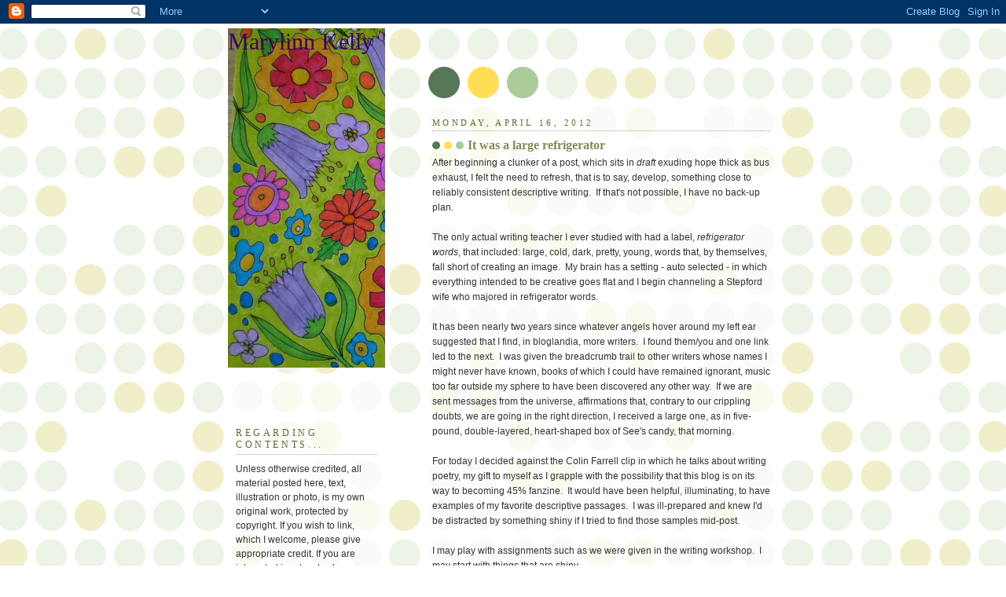

--- FILE ---
content_type: text/html; charset=UTF-8
request_url: https://marylinnmlkelly.blogspot.com/2012/04/it-was-large-refrigerator.html?showComment=1334682345971
body_size: 14536
content:
<!DOCTYPE html>
<html dir='ltr' xmlns='http://www.w3.org/1999/xhtml' xmlns:b='http://www.google.com/2005/gml/b' xmlns:data='http://www.google.com/2005/gml/data' xmlns:expr='http://www.google.com/2005/gml/expr'>
<head>
<link href='https://www.blogger.com/static/v1/widgets/55013136-widget_css_bundle.css' rel='stylesheet' type='text/css'/>
<meta content='text/html; charset=UTF-8' http-equiv='Content-Type'/>
<meta content='blogger' name='generator'/>
<link href='https://marylinnmlkelly.blogspot.com/favicon.ico' rel='icon' type='image/x-icon'/>
<link href='http://marylinnmlkelly.blogspot.com/2012/04/it-was-large-refrigerator.html' rel='canonical'/>
<link rel="alternate" type="application/atom+xml" title="Marylinn Kelly - Atom" href="https://marylinnmlkelly.blogspot.com/feeds/posts/default" />
<link rel="alternate" type="application/rss+xml" title="Marylinn Kelly - RSS" href="https://marylinnmlkelly.blogspot.com/feeds/posts/default?alt=rss" />
<link rel="service.post" type="application/atom+xml" title="Marylinn Kelly - Atom" href="https://www.blogger.com/feeds/2400078448867068387/posts/default" />

<link rel="alternate" type="application/atom+xml" title="Marylinn Kelly - Atom" href="https://marylinnmlkelly.blogspot.com/feeds/3313742081261525964/comments/default" />
<!--Can't find substitution for tag [blog.ieCssRetrofitLinks]-->
<meta content='http://marylinnmlkelly.blogspot.com/2012/04/it-was-large-refrigerator.html' property='og:url'/>
<meta content='It was a large refrigerator' property='og:title'/>
<meta content='After beginning a clunker of a post, which sits in draft exuding hope thick as bus exhaust, I felt the need to refresh, that is to say, deve...' property='og:description'/>
<title>Marylinn Kelly: It was a large refrigerator</title>
<style id='page-skin-1' type='text/css'><!--
/*
-----------------------------------------------
Blogger Template Style
Name:     Dots
Date:     24 Feb 2004
Updated by: Blogger Team
----------------------------------------------- */
body {
margin: 0px 0px 0px 0px;
background:#fff url("https://resources.blogblog.com/blogblog/data/dots/bg_dots.gif");
background-position: 50% 31px;
text-align:center;
font:x-small Verdana, Arial, Sans-serif;
color:#333333;
font-size/* */:/**/small;
font-size: /**/small;
}
/* Page Structure
----------------------------------------------- */
#outer-wrapper {
background:url("https://resources.blogblog.com/blogblog/data/dots/bg_3dots.gif") no-repeat 250px 50px;
width:700px;
margin:0 auto;
text-align:left;
font:normal normal 109% Verdana,Arial,Sans-Serif;
}
#header-wrapper {
display: none;
}
#main-wrapper {
width:450px;
float:right;
padding:100px 0 20px;
font-size:85%;
word-wrap: break-word; /* fix for long text breaking sidebar float in IE */
overflow: hidden;     /* fix for long non-text content breaking IE sidebar float */
}
#main {
background:url("https://resources.blogblog.com/blogblog/data/dots/bg_dots2.gif") -100px -100px;
padding:20px 10px 15px;
}
#sidebar-wrapper {
width:200px;
float:left;
font-size:85%;
padding-bottom:20px;
word-wrap: break-word; /* fix for long text breaking sidebar float in IE */
overflow: hidden;     /* fix for long non-text content breaking IE sidebar float */
}
#sidebar {
background:url("https://resources.blogblog.com/blogblog/data/dots/bg_dots2.gif") 150px -50px;
padding:40px 10px 15px;
width:200px;
width/* */:/**/180px;
width: /**/180px;
}
/* Title & Description
----------------------------------------------- */
.Header h1 {
margin:0 0 .5em;
line-height: 1.4em;
font: normal normal 250% Georgia,Serif;
color: #400058;
}
.Header h1 a {
color:#400058;
text-decoration:none;
}
.Header .description {
margin:0 0 1.75em;
color: #999966;
font: normal normal 100% Verdana, Arial, Sans-Serif;
}
/* Links
----------------------------------------------- */
a:link {
color:#448888;
}
a:visited {
color:#888855;
}
a:hover {
color:#888855;
}
a img {
border-width:0;
}
/* Posts
----------------------------------------------- */
h2.date-header {
margin:0 0 .75em;
padding-bottom:.35em;
border-bottom:1px dotted #99bb99;
text-transform:uppercase;
letter-spacing:.3em;
color: #666633;
font: normal normal 95% Georgia, Serif;
}
.post {
margin:0 0 2.5em;
}
.post h3 {
margin:.25em 0;
line-height: 1.4em;
font: normal normal 100% Georgia,Serif;
font-size: 130%;
font-weight: bold;
color:#888855;
background:url("https://resources.blogblog.com/blogblog/data/dots/bg_post_title_left.gif") no-repeat left .25em;
padding:0 0 1px 45px;
}
.post h3 a {
text-decoration:none;
color: #888855;
}
.post h3 a:hover {
color: #333333;
}
.post-body {
margin:0 0 .75em;
line-height:1.6em;
}
.post-body blockquote {
line-height:1.3em;
}
.post-footer {
margin:0;
}
.uncustomized-post-template .post-footer {
text-align: right;
}
.uncustomized-post-template .post-author,
.uncustomized-post-template .post-timestamp {
display: block;
float: left;
margin-right: 4px;
text-align: left;
}
.post-author, .post-timestamp {
color:#888855;
}
a.comment-link {
/* IE5.0/Win doesn't apply padding to inline elements,
so we hide these two declarations from it */
background/* */:/**/url("https://resources.blogblog.com/blogblog/data/dots/icon_comment_left.gif") no-repeat left .25em;
padding-left:15px;
}
html>body a.comment-link {
/* Respecified, for IE5/Mac's benefit */
background:url("https://resources.blogblog.com/blogblog/data/dots/icon_comment_left.gif") no-repeat left .25em;
padding-left:15px;
}
.post img, table.tr-caption-container {
margin:0 0 5px 0;
padding:4px;
border:1px solid #99bb99;
}
.tr-caption-container img {
border: none;
margin: 0;
padding: 0;
}
.feed-links {
clear: both;
line-height: 2.5em;
}
#blog-pager-newer-link {
float: left;
}
#blog-pager-older-link {
float: right;
}
#blog-pager {
text-align: center;
}
/* Comments
----------------------------------------------- */
#comments {
margin:0;
}
#comments h4 {
margin:0 0 10px;
border-top:1px dotted #99bb99;
padding-top:.5em;
line-height: 1.4em;
font: bold 110% Georgia,Serif;
color:#333;
}
#comments-block {
line-height:1.6em;
}
.comment-author {
background:url("https://resources.blogblog.com/blogblog/data/dots/icon_comment_left.gif") no-repeat 2px .35em;
margin:.5em 0 0;
padding-top: 0;
padding-bottom:0;
padding-left:20px;
padding-right:20px;
font-weight:bold;
}
.comment-body {
margin:0;
padding-top: 0;
padding-bottom:0;
padding-left:20px;
padding-right:20px;
}
.comment-body p {
margin:0 0 .5em;
}
.comment-footer {
margin:0 0 .5em;
padding:0 0 .75em 20px;
padding-top: 0;
padding-bottom:.75em;
padding-left:20px;
padding-right:0;
color:#996;
}
.comment-footer a:link {
color:#996;
}
.deleted-comment {
font-style:italic;
color:gray;
}
/* More Sidebar Content
----------------------------------------------- */
.sidebar h2 {
margin:2em 0 .75em;
padding-bottom:.35em;
border-bottom:1px dotted #99bb99;
line-height: 1.4em;
font-size: 95%;
font: normal normal 100% Georgia,Serif;
text-transform:uppercase;
letter-spacing:.3em;
color:#666633;
}
.sidebar p {
margin:0 0 .75em;
line-height:1.6em;
}
.sidebar ul {
list-style:none;
margin:.5em 0;
padding:0 0px;
}
.sidebar .widget {
margin: .5em 0 1em;
padding: 0 0px;
line-height: 1.5em;
}
.main .widget {
padding-bottom: 1em;
}
.sidebar ul li {
background:url("https://resources.blogblog.com/blogblog/data/dots/bullet.gif") no-repeat 3px .45em;
margin:0;
padding-top: 0;
padding-bottom:5px;
padding-left:15px;
padding-right:0;
}
.sidebar p {
margin:0 0 .6em;
}
/* Profile
----------------------------------------------- */
.profile-datablock {
margin: 0 0 1em;
}
.profile-img {
float: left;
margin-top: 0;
margin-bottom:5px;
margin-left:0;
margin-right:8px;
border: 4px solid #cc9;
}
.profile-data {
margin: 0;
line-height: 1.5em;
}
.profile-textblock {
clear: left;
margin-left: 0;
}
/* Footer
----------------------------------------------- */
#footer {
clear:both;
padding:15px 0 0;
}
#footer p {
margin:0;
}
/* Page structure tweaks for layout editor wireframe */
body#layout #sidebar, body#layout #main,
body#layout #main-wrapper,
body#layout #outer-wrapper,
body#layout #sidebar-wrapper {
padding: 0;
}
body#layout #sidebar, body#layout #sidebar-wrapper {
padding: 0;
width: 240px;
}

--></style>
<link href='https://www.blogger.com/dyn-css/authorization.css?targetBlogID=2400078448867068387&amp;zx=c34e0aaf-4ef1-428b-891e-d65db1941135' media='none' onload='if(media!=&#39;all&#39;)media=&#39;all&#39;' rel='stylesheet'/><noscript><link href='https://www.blogger.com/dyn-css/authorization.css?targetBlogID=2400078448867068387&amp;zx=c34e0aaf-4ef1-428b-891e-d65db1941135' rel='stylesheet'/></noscript>
<meta name='google-adsense-platform-account' content='ca-host-pub-1556223355139109'/>
<meta name='google-adsense-platform-domain' content='blogspot.com'/>

</head>
<body>
<div class='navbar section' id='navbar'><div class='widget Navbar' data-version='1' id='Navbar1'><script type="text/javascript">
    function setAttributeOnload(object, attribute, val) {
      if(window.addEventListener) {
        window.addEventListener('load',
          function(){ object[attribute] = val; }, false);
      } else {
        window.attachEvent('onload', function(){ object[attribute] = val; });
      }
    }
  </script>
<div id="navbar-iframe-container"></div>
<script type="text/javascript" src="https://apis.google.com/js/platform.js"></script>
<script type="text/javascript">
      gapi.load("gapi.iframes:gapi.iframes.style.bubble", function() {
        if (gapi.iframes && gapi.iframes.getContext) {
          gapi.iframes.getContext().openChild({
              url: 'https://www.blogger.com/navbar/2400078448867068387?po\x3d3313742081261525964\x26origin\x3dhttps://marylinnmlkelly.blogspot.com',
              where: document.getElementById("navbar-iframe-container"),
              id: "navbar-iframe"
          });
        }
      });
    </script><script type="text/javascript">
(function() {
var script = document.createElement('script');
script.type = 'text/javascript';
script.src = '//pagead2.googlesyndication.com/pagead/js/google_top_exp.js';
var head = document.getElementsByTagName('head')[0];
if (head) {
head.appendChild(script);
}})();
</script>
</div></div>
<div id='outer-wrapper'><div id='wrap2'>
<!-- skip links for text browsers -->
<span id='skiplinks' style='display:none;'>
<a href='#main'>skip to main </a> |
      <a href='#sidebar'>skip to sidebar</a>
</span>
<div id='content-wrapper'>
<div id='crosscol-wrapper' style='text-align:center'>
<div class='crosscol no-items section' id='crosscol'></div>
</div>
<div id='main-wrapper'>
<div class='main section' id='main'><div class='widget Blog' data-version='1' id='Blog1'>
<div class='blog-posts hfeed'>

          <div class="date-outer">
        
<h2 class='date-header'><span>Monday, April 16, 2012</span></h2>

          <div class="date-posts">
        
<div class='post-outer'>
<div class='post hentry uncustomized-post-template' itemprop='blogPost' itemscope='itemscope' itemtype='http://schema.org/BlogPosting'>
<meta content='2400078448867068387' itemprop='blogId'/>
<meta content='3313742081261525964' itemprop='postId'/>
<a name='3313742081261525964'></a>
<h3 class='post-title entry-title' itemprop='name'>
It was a large refrigerator
</h3>
<div class='post-header'>
<div class='post-header-line-1'></div>
</div>
<div class='post-body entry-content' id='post-body-3313742081261525964' itemprop='description articleBody'>
After beginning a clunker of a post, which sits in <i>draft </i>exuding hope thick as bus exhaust, I felt the need to refresh, that is to say, develop, something close to reliably consistent descriptive writing.&nbsp; If that's not possible, I have no back-up plan.&nbsp; <br />
<br />
The only actual writing teacher I ever studied with had a label, <i>refrigerator words</i>, that included: large, cold, dark, pretty, young, words that, by themselves, fall short of creating an image.&nbsp; My brain has a setting - auto selected - in which everything intended to be creative goes flat and I begin channeling a Stepford wife who majored in refrigerator words.<br />
<br />
It has been nearly two years since whatever angels hover around my left ear suggested that I find, in bloglandia, more writers.&nbsp; I found them/you and one link led to the next.&nbsp; I was given the breadcrumb trail to other writers whose names I might never have known, books of which I could have remained ignorant, music too far outside my sphere to have been discovered any other way.&nbsp; If we are sent messages from the universe, affirmations that, contrary to our crippling doubts, we are going in the right direction, I received a large one, as in five-pound, double-layered, heart-shaped box of See's candy, that morning.<br />
<br />
For today I decided against the Colin Farrell clip in which he talks about writing poetry, my gift to myself as I grapple with the possibility that this blog is on its way to becoming 45% fanzine.&nbsp; It would have been helpful, illuminating, to have examples of my favorite descriptive passages.&nbsp; I was ill-prepared and knew I'd be distracted by something shiny if I tried to find those samples mid-post.<br />
<br />
I may play with assignments such as we were given in the writing workshop.&nbsp; I may start with things that are shiny. <br />
<br />
<div style='clear: both;'></div>
</div>
<div class='post-footer'>
<div class='post-footer-line post-footer-line-1'>
<span class='post-author vcard'>
Posted by
<span class='fn' itemprop='author' itemscope='itemscope' itemtype='http://schema.org/Person'>
<meta content='https://www.blogger.com/profile/02759437467691163658' itemprop='url'/>
<a class='g-profile' href='https://www.blogger.com/profile/02759437467691163658' rel='author' title='author profile'>
<span itemprop='name'>Marylinn Kelly</span>
</a>
</span>
</span>
<span class='post-timestamp'>
at
<meta content='http://marylinnmlkelly.blogspot.com/2012/04/it-was-large-refrigerator.html' itemprop='url'/>
<a class='timestamp-link' href='https://marylinnmlkelly.blogspot.com/2012/04/it-was-large-refrigerator.html' rel='bookmark' title='permanent link'><abbr class='published' itemprop='datePublished' title='2012-04-16T13:43:00-07:00'>1:43&#8239;PM</abbr></a>
</span>
<span class='post-comment-link'>
</span>
<span class='post-icons'>
<span class='item-control blog-admin pid-1856759176'>
<a href='https://www.blogger.com/post-edit.g?blogID=2400078448867068387&postID=3313742081261525964&from=pencil' title='Edit Post'>
<img alt='' class='icon-action' height='18' src='https://resources.blogblog.com/img/icon18_edit_allbkg.gif' width='18'/>
</a>
</span>
</span>
<div class='post-share-buttons goog-inline-block'>
</div>
</div>
<div class='post-footer-line post-footer-line-2'>
<span class='post-labels'>
Labels:
<a href='https://marylinnmlkelly.blogspot.com/search/label/colorful%20and%20vibrant%20writing' rel='tag'>colorful and vibrant writing</a>,
<a href='https://marylinnmlkelly.blogspot.com/search/label/descriptive%20writing' rel='tag'>descriptive writing</a>,
<a href='https://marylinnmlkelly.blogspot.com/search/label/flat%20writing' rel='tag'>flat writing</a>,
<a href='https://marylinnmlkelly.blogspot.com/search/label/writing' rel='tag'>writing</a>,
<a href='https://marylinnmlkelly.blogspot.com/search/label/writing%20exercises' rel='tag'>writing exercises</a>
</span>
</div>
<div class='post-footer-line post-footer-line-3'>
<span class='post-location'>
</span>
</div>
</div>
</div>
<div class='comments' id='comments'>
<a name='comments'></a>
<h4>15 comments:</h4>
<div id='Blog1_comments-block-wrapper'>
<dl class='avatar-comment-indent' id='comments-block'>
<dt class='comment-author ' id='c4232196406346695266'>
<a name='c4232196406346695266'></a>
<div class="avatar-image-container avatar-stock"><span dir="ltr"><a href="https://www.blogger.com/profile/02511953177053448513" target="" rel="nofollow" onclick="" class="avatar-hovercard" id="av-4232196406346695266-02511953177053448513"><img src="//www.blogger.com/img/blogger_logo_round_35.png" width="35" height="35" alt="" title="Rubye Jack">

</a></span></div>
<a href='https://www.blogger.com/profile/02511953177053448513' rel='nofollow'>Rubye Jack</a>
said...
</dt>
<dd class='comment-body' id='Blog1_cmt-4232196406346695266'>
<p>
That&#39;s why I took on the A to Z - as motivation to get myself writing each day. This I do, but my writing is so stilted and blah that I should be ashamed to hit publish, and yet I do for some sort of masochistic charge. Lately I&#39;ve been wishing someone would come into my life to tell me what to do. Like you, I feel a need for an &quot;assignment&quot;.
</p>
</dd>
<dd class='comment-footer'>
<span class='comment-timestamp'>
<a href='https://marylinnmlkelly.blogspot.com/2012/04/it-was-large-refrigerator.html?showComment=1334623151611#c4232196406346695266' title='comment permalink'>
April 16, 2012 at 5:39&#8239;PM
</a>
<span class='item-control blog-admin pid-521345136'>
<a class='comment-delete' href='https://www.blogger.com/comment/delete/2400078448867068387/4232196406346695266' title='Delete Comment'>
<img src='https://resources.blogblog.com/img/icon_delete13.gif'/>
</a>
</span>
</span>
</dd>
<dt class='comment-author blog-author' id='c7853673857188191536'>
<a name='c7853673857188191536'></a>
<div class="avatar-image-container vcard"><span dir="ltr"><a href="https://www.blogger.com/profile/02759437467691163658" target="" rel="nofollow" onclick="" class="avatar-hovercard" id="av-7853673857188191536-02759437467691163658"><img src="https://resources.blogblog.com/img/blank.gif" width="35" height="35" class="delayLoad" style="display: none;" longdesc="//blogger.googleusercontent.com/img/b/R29vZ2xl/AVvXsEgr5JAjsQWs_TgxwXqV61jcJG0bljyAxZIicVGofWj45PX7qvqCLax2I_J8VqmXGnWTTe3IvA29E2B7gu8p8I9ruyVCHALnnVM7z3Y6VCb4Nkh52RFE2g6a17x4ao_7_cI/s45-c/m4753_stamp_lg.jpg" alt="" title="Marylinn Kelly">

<noscript><img src="//blogger.googleusercontent.com/img/b/R29vZ2xl/AVvXsEgr5JAjsQWs_TgxwXqV61jcJG0bljyAxZIicVGofWj45PX7qvqCLax2I_J8VqmXGnWTTe3IvA29E2B7gu8p8I9ruyVCHALnnVM7z3Y6VCb4Nkh52RFE2g6a17x4ao_7_cI/s45-c/m4753_stamp_lg.jpg" width="35" height="35" class="photo" alt=""></noscript></a></span></div>
<a href='https://www.blogger.com/profile/02759437467691163658' rel='nofollow'>Marylinn Kelly</a>
said...
</dt>
<dd class='comment-body' id='Blog1_cmt-7853673857188191536'>
<p>
Rubye - First, having just visited several of your A to Z posts, I would call them clearly written, not stilted or blah.  More importantly, they are honest, true to your authentic thoughts and nature and, based on the number of comments you draw, I believe readers find meaning in what you write.  You not only gave yourself the A to Z assignment, but you are following through steadily, thoughtfully.  A daydreaming mind may not signal ADHD but imagination and hearing the call of voices not everyone can recognize.  I admire your openness and consistency.  You seem to be doing fine. xo
</p>
</dd>
<dd class='comment-footer'>
<span class='comment-timestamp'>
<a href='https://marylinnmlkelly.blogspot.com/2012/04/it-was-large-refrigerator.html?showComment=1334674436416#c7853673857188191536' title='comment permalink'>
April 17, 2012 at 7:53&#8239;AM
</a>
<span class='item-control blog-admin pid-1856759176'>
<a class='comment-delete' href='https://www.blogger.com/comment/delete/2400078448867068387/7853673857188191536' title='Delete Comment'>
<img src='https://resources.blogblog.com/img/icon_delete13.gif'/>
</a>
</span>
</span>
</dd>
<dt class='comment-author ' id='c6010188404726321978'>
<a name='c6010188404726321978'></a>
<div class="avatar-image-container vcard"><span dir="ltr"><a href="https://www.blogger.com/profile/10863488312604865183" target="" rel="nofollow" onclick="" class="avatar-hovercard" id="av-6010188404726321978-10863488312604865183"><img src="https://resources.blogblog.com/img/blank.gif" width="35" height="35" class="delayLoad" style="display: none;" longdesc="//blogger.googleusercontent.com/img/b/R29vZ2xl/AVvXsEhC2IcOCv3568smtE-4by0Oj_z-fU8wAhGjbSa19pPncqWBNOZwVotDBHrBDxmu5tohIo8vdgY5BGy5P01_IC2qSoKyLr3e-0A5RW12rqHj1m8y5sc_WFY02rgZets6jA/s45-c/kid.jpg" alt="" title="Robert the Skeptic">

<noscript><img src="//blogger.googleusercontent.com/img/b/R29vZ2xl/AVvXsEhC2IcOCv3568smtE-4by0Oj_z-fU8wAhGjbSa19pPncqWBNOZwVotDBHrBDxmu5tohIo8vdgY5BGy5P01_IC2qSoKyLr3e-0A5RW12rqHj1m8y5sc_WFY02rgZets6jA/s45-c/kid.jpg" width="35" height="35" class="photo" alt=""></noscript></a></span></div>
<a href='https://www.blogger.com/profile/10863488312604865183' rel='nofollow'>Robert the Skeptic</a>
said...
</dt>
<dd class='comment-body' id='Blog1_cmt-6010188404726321978'>
<p>
Sometimes my mind can&#39;t handle reading and finds it a chore to catch up. Yesterday I spend a goodly amount of my day on YouTube. Maybe I needed the break.
</p>
</dd>
<dd class='comment-footer'>
<span class='comment-timestamp'>
<a href='https://marylinnmlkelly.blogspot.com/2012/04/it-was-large-refrigerator.html?showComment=1334682345971#c6010188404726321978' title='comment permalink'>
April 17, 2012 at 10:05&#8239;AM
</a>
<span class='item-control blog-admin pid-1237294770'>
<a class='comment-delete' href='https://www.blogger.com/comment/delete/2400078448867068387/6010188404726321978' title='Delete Comment'>
<img src='https://resources.blogblog.com/img/icon_delete13.gif'/>
</a>
</span>
</span>
</dd>
<dt class='comment-author ' id='c4786612040823455541'>
<a name='c4786612040823455541'></a>
<div class="avatar-image-container avatar-stock"><span dir="ltr"><img src="//resources.blogblog.com/img/blank.gif" width="35" height="35" alt="" title="Anonymous">

</span></div>
Anonymous
said...
</dt>
<dd class='comment-body' id='Blog1_cmt-4786612040823455541'>
<p>
it&#39;s Ok to be flat.<br /><br />let the field lie fallow for a while so the worms can do their thing and make richness of your soil.
</p>
</dd>
<dd class='comment-footer'>
<span class='comment-timestamp'>
<a href='https://marylinnmlkelly.blogspot.com/2012/04/it-was-large-refrigerator.html?showComment=1334702104455#c4786612040823455541' title='comment permalink'>
April 17, 2012 at 3:35&#8239;PM
</a>
<span class='item-control blog-admin pid-7822846'>
<a class='comment-delete' href='https://www.blogger.com/comment/delete/2400078448867068387/4786612040823455541' title='Delete Comment'>
<img src='https://resources.blogblog.com/img/icon_delete13.gif'/>
</a>
</span>
</span>
</dd>
<dt class='comment-author ' id='c8636904682824826842'>
<a name='c8636904682824826842'></a>
<div class="avatar-image-container vcard"><span dir="ltr"><a href="https://www.blogger.com/profile/04671290135595711572" target="" rel="nofollow" onclick="" class="avatar-hovercard" id="av-8636904682824826842-04671290135595711572"><img src="https://resources.blogblog.com/img/blank.gif" width="35" height="35" class="delayLoad" style="display: none;" longdesc="//blogger.googleusercontent.com/img/b/R29vZ2xl/AVvXsEjIo8n8pZI1tvS2snYfDODNbUfv1LOGKWh8sDrdfl6pteQreZLFob9vfJycOFYUy98UkpLSvE6BSPuxKVGDp1QKzFzJvl86bSvL3s_rLGubnhYZiF7q1UIgze6BNUG7C5Q/s45-c/imgres.jpeg" alt="" title="beth coyote">

<noscript><img src="//blogger.googleusercontent.com/img/b/R29vZ2xl/AVvXsEjIo8n8pZI1tvS2snYfDODNbUfv1LOGKWh8sDrdfl6pteQreZLFob9vfJycOFYUy98UkpLSvE6BSPuxKVGDp1QKzFzJvl86bSvL3s_rLGubnhYZiF7q1UIgze6BNUG7C5Q/s45-c/imgres.jpeg" width="35" height="35" class="photo" alt=""></noscript></a></span></div>
<a href='https://www.blogger.com/profile/04671290135595711572' rel='nofollow'>beth coyote</a>
said...
</dt>
<dd class='comment-body' id='Blog1_cmt-8636904682824826842'>
<p>
I love that-refrigerator words, words that leave you cold. Good reminder. And yes, I have a community of writers on-line. I follow them faithfully. They make me laugh and think and they kick-start my own efforts. <br /><br />Gratitude-NARW (not a refrigerator word)<br /><br />XX Beth
</p>
</dd>
<dd class='comment-footer'>
<span class='comment-timestamp'>
<a href='https://marylinnmlkelly.blogspot.com/2012/04/it-was-large-refrigerator.html?showComment=1334702463164#c8636904682824826842' title='comment permalink'>
April 17, 2012 at 3:41&#8239;PM
</a>
<span class='item-control blog-admin pid-409115117'>
<a class='comment-delete' href='https://www.blogger.com/comment/delete/2400078448867068387/8636904682824826842' title='Delete Comment'>
<img src='https://resources.blogblog.com/img/icon_delete13.gif'/>
</a>
</span>
</span>
</dd>
<dt class='comment-author blog-author' id='c8322778186030253188'>
<a name='c8322778186030253188'></a>
<div class="avatar-image-container vcard"><span dir="ltr"><a href="https://www.blogger.com/profile/02759437467691163658" target="" rel="nofollow" onclick="" class="avatar-hovercard" id="av-8322778186030253188-02759437467691163658"><img src="https://resources.blogblog.com/img/blank.gif" width="35" height="35" class="delayLoad" style="display: none;" longdesc="//blogger.googleusercontent.com/img/b/R29vZ2xl/AVvXsEgr5JAjsQWs_TgxwXqV61jcJG0bljyAxZIicVGofWj45PX7qvqCLax2I_J8VqmXGnWTTe3IvA29E2B7gu8p8I9ruyVCHALnnVM7z3Y6VCb4Nkh52RFE2g6a17x4ao_7_cI/s45-c/m4753_stamp_lg.jpg" alt="" title="Marylinn Kelly">

<noscript><img src="//blogger.googleusercontent.com/img/b/R29vZ2xl/AVvXsEgr5JAjsQWs_TgxwXqV61jcJG0bljyAxZIicVGofWj45PX7qvqCLax2I_J8VqmXGnWTTe3IvA29E2B7gu8p8I9ruyVCHALnnVM7z3Y6VCb4Nkh52RFE2g6a17x4ao_7_cI/s45-c/m4753_stamp_lg.jpg" width="35" height="35" class="photo" alt=""></noscript></a></span></div>
<a href='https://www.blogger.com/profile/02759437467691163658' rel='nofollow'>Marylinn Kelly</a>
said...
</dt>
<dd class='comment-body' id='Blog1_cmt-8322778186030253188'>
<p>
Robert - I can spend so, so much time on You Tube, the easiest place to fritter that I know.  Keeping up, or even coming close, with favorite bloggers challenges me every day.  Still working on that balance of enough time, enough focus.
</p>
</dd>
<dd class='comment-footer'>
<span class='comment-timestamp'>
<a href='https://marylinnmlkelly.blogspot.com/2012/04/it-was-large-refrigerator.html?showComment=1334758509750#c8322778186030253188' title='comment permalink'>
April 18, 2012 at 7:15&#8239;AM
</a>
<span class='item-control blog-admin pid-1856759176'>
<a class='comment-delete' href='https://www.blogger.com/comment/delete/2400078448867068387/8322778186030253188' title='Delete Comment'>
<img src='https://resources.blogblog.com/img/icon_delete13.gif'/>
</a>
</span>
</span>
</dd>
<dt class='comment-author blog-author' id='c3836472875782571639'>
<a name='c3836472875782571639'></a>
<div class="avatar-image-container vcard"><span dir="ltr"><a href="https://www.blogger.com/profile/02759437467691163658" target="" rel="nofollow" onclick="" class="avatar-hovercard" id="av-3836472875782571639-02759437467691163658"><img src="https://resources.blogblog.com/img/blank.gif" width="35" height="35" class="delayLoad" style="display: none;" longdesc="//blogger.googleusercontent.com/img/b/R29vZ2xl/AVvXsEgr5JAjsQWs_TgxwXqV61jcJG0bljyAxZIicVGofWj45PX7qvqCLax2I_J8VqmXGnWTTe3IvA29E2B7gu8p8I9ruyVCHALnnVM7z3Y6VCb4Nkh52RFE2g6a17x4ao_7_cI/s45-c/m4753_stamp_lg.jpg" alt="" title="Marylinn Kelly">

<noscript><img src="//blogger.googleusercontent.com/img/b/R29vZ2xl/AVvXsEgr5JAjsQWs_TgxwXqV61jcJG0bljyAxZIicVGofWj45PX7qvqCLax2I_J8VqmXGnWTTe3IvA29E2B7gu8p8I9ruyVCHALnnVM7z3Y6VCb4Nkh52RFE2g6a17x4ao_7_cI/s45-c/m4753_stamp_lg.jpg" width="35" height="35" class="photo" alt=""></noscript></a></span></div>
<a href='https://www.blogger.com/profile/02759437467691163658' rel='nofollow'>Marylinn Kelly</a>
said...
</dt>
<dd class='comment-body' id='Blog1_cmt-3836472875782571639'>
<p>
Denise - Worms and soil, the human mind and staring at clouds (and we have some today, thinning behind newly-leafed trees).  It is not always easy to know the difference between under-motivated and restocking the shelves.  xo
</p>
</dd>
<dd class='comment-footer'>
<span class='comment-timestamp'>
<a href='https://marylinnmlkelly.blogspot.com/2012/04/it-was-large-refrigerator.html?showComment=1334758704866#c3836472875782571639' title='comment permalink'>
April 18, 2012 at 7:18&#8239;AM
</a>
<span class='item-control blog-admin pid-1856759176'>
<a class='comment-delete' href='https://www.blogger.com/comment/delete/2400078448867068387/3836472875782571639' title='Delete Comment'>
<img src='https://resources.blogblog.com/img/icon_delete13.gif'/>
</a>
</span>
</span>
</dd>
<dt class='comment-author blog-author' id='c8586569407320195356'>
<a name='c8586569407320195356'></a>
<div class="avatar-image-container vcard"><span dir="ltr"><a href="https://www.blogger.com/profile/02759437467691163658" target="" rel="nofollow" onclick="" class="avatar-hovercard" id="av-8586569407320195356-02759437467691163658"><img src="https://resources.blogblog.com/img/blank.gif" width="35" height="35" class="delayLoad" style="display: none;" longdesc="//blogger.googleusercontent.com/img/b/R29vZ2xl/AVvXsEgr5JAjsQWs_TgxwXqV61jcJG0bljyAxZIicVGofWj45PX7qvqCLax2I_J8VqmXGnWTTe3IvA29E2B7gu8p8I9ruyVCHALnnVM7z3Y6VCb4Nkh52RFE2g6a17x4ao_7_cI/s45-c/m4753_stamp_lg.jpg" alt="" title="Marylinn Kelly">

<noscript><img src="//blogger.googleusercontent.com/img/b/R29vZ2xl/AVvXsEgr5JAjsQWs_TgxwXqV61jcJG0bljyAxZIicVGofWj45PX7qvqCLax2I_J8VqmXGnWTTe3IvA29E2B7gu8p8I9ruyVCHALnnVM7z3Y6VCb4Nkh52RFE2g6a17x4ao_7_cI/s45-c/m4753_stamp_lg.jpg" width="35" height="35" class="photo" alt=""></noscript></a></span></div>
<a href='https://www.blogger.com/profile/02759437467691163658' rel='nofollow'>Marylinn Kelly</a>
said...
</dt>
<dd class='comment-body' id='Blog1_cmt-8586569407320195356'>
<p>
Beth - I would be working, or trying to, in a vacuum without my band mates in the blog universe.  (I&#39;ve either forgotten or do not know NARW.  Could you help me with that?)  xo
</p>
</dd>
<dd class='comment-footer'>
<span class='comment-timestamp'>
<a href='https://marylinnmlkelly.blogspot.com/2012/04/it-was-large-refrigerator.html?showComment=1334758877493#c8586569407320195356' title='comment permalink'>
April 18, 2012 at 7:21&#8239;AM
</a>
<span class='item-control blog-admin pid-1856759176'>
<a class='comment-delete' href='https://www.blogger.com/comment/delete/2400078448867068387/8586569407320195356' title='Delete Comment'>
<img src='https://resources.blogblog.com/img/icon_delete13.gif'/>
</a>
</span>
</span>
</dd>
<dt class='comment-author ' id='c7314885159468999031'>
<a name='c7314885159468999031'></a>
<div class="avatar-image-container vcard"><span dir="ltr"><a href="https://www.blogger.com/profile/17152741915467896923" target="" rel="nofollow" onclick="" class="avatar-hovercard" id="av-7314885159468999031-17152741915467896923"><img src="https://resources.blogblog.com/img/blank.gif" width="35" height="35" class="delayLoad" style="display: none;" longdesc="//blogger.googleusercontent.com/img/b/R29vZ2xl/AVvXsEifzlr9Ua7s95cHRTmo27a1O0INZ8KlcyKW-jhjeTBNZY3akJE1TJCteRf8Q8a0-m1bZVs1S73Vnrg6P92yQdPuhCQxDena-I0uPE0NkDESvY0ioUa3hEq8T4xcgoVT_g/s45-c/slo.jpg" alt="" title="Sherry O&amp;#39;Keefe">

<noscript><img src="//blogger.googleusercontent.com/img/b/R29vZ2xl/AVvXsEifzlr9Ua7s95cHRTmo27a1O0INZ8KlcyKW-jhjeTBNZY3akJE1TJCteRf8Q8a0-m1bZVs1S73Vnrg6P92yQdPuhCQxDena-I0uPE0NkDESvY0ioUa3hEq8T4xcgoVT_g/s45-c/slo.jpg" width="35" height="35" class="photo" alt=""></noscript></a></span></div>
<a href='https://www.blogger.com/profile/17152741915467896923' rel='nofollow'>Sherry O&#39;Keefe</a>
said...
</dt>
<dd class='comment-body' id='Blog1_cmt-7314885159468999031'>
<p>
you&#39;ve kept me and held me with your words, both in your blog and in your comments. good writing like yours comes first from your relationship with life away from the page. the way you bring it to the page has been a blessing so many times for me. thank you!<br /><br />sherry
</p>
</dd>
<dd class='comment-footer'>
<span class='comment-timestamp'>
<a href='https://marylinnmlkelly.blogspot.com/2012/04/it-was-large-refrigerator.html?showComment=1334772125046#c7314885159468999031' title='comment permalink'>
April 18, 2012 at 11:02&#8239;AM
</a>
<span class='item-control blog-admin pid-489859858'>
<a class='comment-delete' href='https://www.blogger.com/comment/delete/2400078448867068387/7314885159468999031' title='Delete Comment'>
<img src='https://resources.blogblog.com/img/icon_delete13.gif'/>
</a>
</span>
</span>
</dd>
<dt class='comment-author ' id='c2738826843741820612'>
<a name='c2738826843741820612'></a>
<div class="avatar-image-container vcard"><span dir="ltr"><a href="https://www.blogger.com/profile/10312736736551027564" target="" rel="nofollow" onclick="" class="avatar-hovercard" id="av-2738826843741820612-10312736736551027564"><img src="https://resources.blogblog.com/img/blank.gif" width="35" height="35" class="delayLoad" style="display: none;" longdesc="//blogger.googleusercontent.com/img/b/R29vZ2xl/AVvXsEhI02V6gXginEus7wQr_oOvH4EQusIzipp9CeSepdZIuVHAnx947wZ6mWbyHoAkH-dhSsOu_tLGxtLEF7IxR2hJqWIO4xkpKAqI4ahGD8vDO4NjiQHofjCvEsTONQL_yA/s45-c/531963_934437946936_706074777_n.jpg" alt="" title="RachelVB">

<noscript><img src="//blogger.googleusercontent.com/img/b/R29vZ2xl/AVvXsEhI02V6gXginEus7wQr_oOvH4EQusIzipp9CeSepdZIuVHAnx947wZ6mWbyHoAkH-dhSsOu_tLGxtLEF7IxR2hJqWIO4xkpKAqI4ahGD8vDO4NjiQHofjCvEsTONQL_yA/s45-c/531963_934437946936_706074777_n.jpg" width="35" height="35" class="photo" alt=""></noscript></a></span></div>
<a href='https://www.blogger.com/profile/10312736736551027564' rel='nofollow'>RachelVB</a>
said...
</dt>
<dd class='comment-body' id='Blog1_cmt-2738826843741820612'>
<p>
I always feel less anxious knowing I have the ability to re-write. It helps me (in theory) overcome the refrigerator words or fearing that I&#39;m using refrigerator words. I know when I come back I can change them to something better. I think it was Richard Hugo who mentioned something about - look behind you, there&#39;s no one there. I scare myself into thinking I have nothing to say, no good way to say it, but to stop oneself before starting is creative impotence at its worst. I have been afflicted numerous times.<br />xo
</p>
</dd>
<dd class='comment-footer'>
<span class='comment-timestamp'>
<a href='https://marylinnmlkelly.blogspot.com/2012/04/it-was-large-refrigerator.html?showComment=1334779703916#c2738826843741820612' title='comment permalink'>
April 18, 2012 at 1:08&#8239;PM
</a>
<span class='item-control blog-admin pid-2116079752'>
<a class='comment-delete' href='https://www.blogger.com/comment/delete/2400078448867068387/2738826843741820612' title='Delete Comment'>
<img src='https://resources.blogblog.com/img/icon_delete13.gif'/>
</a>
</span>
</span>
</dd>
<dt class='comment-author ' id='c2118097089502810071'>
<a name='c2118097089502810071'></a>
<div class="avatar-image-container vcard"><span dir="ltr"><a href="https://www.blogger.com/profile/04671290135595711572" target="" rel="nofollow" onclick="" class="avatar-hovercard" id="av-2118097089502810071-04671290135595711572"><img src="https://resources.blogblog.com/img/blank.gif" width="35" height="35" class="delayLoad" style="display: none;" longdesc="//blogger.googleusercontent.com/img/b/R29vZ2xl/AVvXsEjIo8n8pZI1tvS2snYfDODNbUfv1LOGKWh8sDrdfl6pteQreZLFob9vfJycOFYUy98UkpLSvE6BSPuxKVGDp1QKzFzJvl86bSvL3s_rLGubnhYZiF7q1UIgze6BNUG7C5Q/s45-c/imgres.jpeg" alt="" title="beth coyote">

<noscript><img src="//blogger.googleusercontent.com/img/b/R29vZ2xl/AVvXsEjIo8n8pZI1tvS2snYfDODNbUfv1LOGKWh8sDrdfl6pteQreZLFob9vfJycOFYUy98UkpLSvE6BSPuxKVGDp1QKzFzJvl86bSvL3s_rLGubnhYZiF7q1UIgze6BNUG7C5Q/s45-c/imgres.jpeg" width="35" height="35" class="photo" alt=""></noscript></a></span></div>
<a href='https://www.blogger.com/profile/04671290135595711572' rel='nofollow'>beth coyote</a>
said...
</dt>
<dd class='comment-body' id='Blog1_cmt-2118097089502810071'>
<p>
NARW-Not A Refrigerator Word<br /><br />Ha!
</p>
</dd>
<dd class='comment-footer'>
<span class='comment-timestamp'>
<a href='https://marylinnmlkelly.blogspot.com/2012/04/it-was-large-refrigerator.html?showComment=1334898247686#c2118097089502810071' title='comment permalink'>
April 19, 2012 at 10:04&#8239;PM
</a>
<span class='item-control blog-admin pid-409115117'>
<a class='comment-delete' href='https://www.blogger.com/comment/delete/2400078448867068387/2118097089502810071' title='Delete Comment'>
<img src='https://resources.blogblog.com/img/icon_delete13.gif'/>
</a>
</span>
</span>
</dd>
<dt class='comment-author blog-author' id='c5635488391531426076'>
<a name='c5635488391531426076'></a>
<div class="avatar-image-container vcard"><span dir="ltr"><a href="https://www.blogger.com/profile/02759437467691163658" target="" rel="nofollow" onclick="" class="avatar-hovercard" id="av-5635488391531426076-02759437467691163658"><img src="https://resources.blogblog.com/img/blank.gif" width="35" height="35" class="delayLoad" style="display: none;" longdesc="//blogger.googleusercontent.com/img/b/R29vZ2xl/AVvXsEgr5JAjsQWs_TgxwXqV61jcJG0bljyAxZIicVGofWj45PX7qvqCLax2I_J8VqmXGnWTTe3IvA29E2B7gu8p8I9ruyVCHALnnVM7z3Y6VCb4Nkh52RFE2g6a17x4ao_7_cI/s45-c/m4753_stamp_lg.jpg" alt="" title="Marylinn Kelly">

<noscript><img src="//blogger.googleusercontent.com/img/b/R29vZ2xl/AVvXsEgr5JAjsQWs_TgxwXqV61jcJG0bljyAxZIicVGofWj45PX7qvqCLax2I_J8VqmXGnWTTe3IvA29E2B7gu8p8I9ruyVCHALnnVM7z3Y6VCb4Nkh52RFE2g6a17x4ao_7_cI/s45-c/m4753_stamp_lg.jpg" width="35" height="35" class="photo" alt=""></noscript></a></span></div>
<a href='https://www.blogger.com/profile/02759437467691163658' rel='nofollow'>Marylinn Kelly</a>
said...
</dt>
<dd class='comment-body' id='Blog1_cmt-5635488391531426076'>
<p>
Sherry - Thank you.  To have participated in a blessing is fuel enough to keep me on the road for the next leg of the journey.  xo
</p>
</dd>
<dd class='comment-footer'>
<span class='comment-timestamp'>
<a href='https://marylinnmlkelly.blogspot.com/2012/04/it-was-large-refrigerator.html?showComment=1335037561715#c5635488391531426076' title='comment permalink'>
April 21, 2012 at 12:46&#8239;PM
</a>
<span class='item-control blog-admin pid-1856759176'>
<a class='comment-delete' href='https://www.blogger.com/comment/delete/2400078448867068387/5635488391531426076' title='Delete Comment'>
<img src='https://resources.blogblog.com/img/icon_delete13.gif'/>
</a>
</span>
</span>
</dd>
<dt class='comment-author blog-author' id='c3762021798819172885'>
<a name='c3762021798819172885'></a>
<div class="avatar-image-container vcard"><span dir="ltr"><a href="https://www.blogger.com/profile/02759437467691163658" target="" rel="nofollow" onclick="" class="avatar-hovercard" id="av-3762021798819172885-02759437467691163658"><img src="https://resources.blogblog.com/img/blank.gif" width="35" height="35" class="delayLoad" style="display: none;" longdesc="//blogger.googleusercontent.com/img/b/R29vZ2xl/AVvXsEgr5JAjsQWs_TgxwXqV61jcJG0bljyAxZIicVGofWj45PX7qvqCLax2I_J8VqmXGnWTTe3IvA29E2B7gu8p8I9ruyVCHALnnVM7z3Y6VCb4Nkh52RFE2g6a17x4ao_7_cI/s45-c/m4753_stamp_lg.jpg" alt="" title="Marylinn Kelly">

<noscript><img src="//blogger.googleusercontent.com/img/b/R29vZ2xl/AVvXsEgr5JAjsQWs_TgxwXqV61jcJG0bljyAxZIicVGofWj45PX7qvqCLax2I_J8VqmXGnWTTe3IvA29E2B7gu8p8I9ruyVCHALnnVM7z3Y6VCb4Nkh52RFE2g6a17x4ao_7_cI/s45-c/m4753_stamp_lg.jpg" width="35" height="35" class="photo" alt=""></noscript></a></span></div>
<a href='https://www.blogger.com/profile/02759437467691163658' rel='nofollow'>Marylinn Kelly</a>
said...
</dt>
<dd class='comment-body' id='Blog1_cmt-3762021798819172885'>
<p>
Rachel - I&#39;ll hold onto Richard Hugo&#39;s advice.  The only one there is us, and ghost voices of the cumulative critics.  Rewriting is the best do-over, the big second chance.  Knowing we will survive being inexpert or foolish or unwise does let us risk being those things.  I picture sitting and trying to formulate a theory on how to skip without ever having tried it. xo
</p>
</dd>
<dd class='comment-footer'>
<span class='comment-timestamp'>
<a href='https://marylinnmlkelly.blogspot.com/2012/04/it-was-large-refrigerator.html?showComment=1335037957701#c3762021798819172885' title='comment permalink'>
April 21, 2012 at 12:52&#8239;PM
</a>
<span class='item-control blog-admin pid-1856759176'>
<a class='comment-delete' href='https://www.blogger.com/comment/delete/2400078448867068387/3762021798819172885' title='Delete Comment'>
<img src='https://resources.blogblog.com/img/icon_delete13.gif'/>
</a>
</span>
</span>
</dd>
<dt class='comment-author blog-author' id='c2229418819465023792'>
<a name='c2229418819465023792'></a>
<div class="avatar-image-container vcard"><span dir="ltr"><a href="https://www.blogger.com/profile/02759437467691163658" target="" rel="nofollow" onclick="" class="avatar-hovercard" id="av-2229418819465023792-02759437467691163658"><img src="https://resources.blogblog.com/img/blank.gif" width="35" height="35" class="delayLoad" style="display: none;" longdesc="//blogger.googleusercontent.com/img/b/R29vZ2xl/AVvXsEgr5JAjsQWs_TgxwXqV61jcJG0bljyAxZIicVGofWj45PX7qvqCLax2I_J8VqmXGnWTTe3IvA29E2B7gu8p8I9ruyVCHALnnVM7z3Y6VCb4Nkh52RFE2g6a17x4ao_7_cI/s45-c/m4753_stamp_lg.jpg" alt="" title="Marylinn Kelly">

<noscript><img src="//blogger.googleusercontent.com/img/b/R29vZ2xl/AVvXsEgr5JAjsQWs_TgxwXqV61jcJG0bljyAxZIicVGofWj45PX7qvqCLax2I_J8VqmXGnWTTe3IvA29E2B7gu8p8I9ruyVCHALnnVM7z3Y6VCb4Nkh52RFE2g6a17x4ao_7_cI/s45-c/m4753_stamp_lg.jpg" width="35" height="35" class="photo" alt=""></noscript></a></span></div>
<a href='https://www.blogger.com/profile/02759437467691163658' rel='nofollow'>Marylinn Kelly</a>
said...
</dt>
<dd class='comment-body' id='Blog1_cmt-2229418819465023792'>
<p>
Beth - There is not a font large enough for my DUH! response.  Thank you for the patience to walk me over and introduce me to NARW.  Sometimes, unbeknownst to myself, I wander off.  xo
</p>
</dd>
<dd class='comment-footer'>
<span class='comment-timestamp'>
<a href='https://marylinnmlkelly.blogspot.com/2012/04/it-was-large-refrigerator.html?showComment=1335038086602#c2229418819465023792' title='comment permalink'>
April 21, 2012 at 12:54&#8239;PM
</a>
<span class='item-control blog-admin pid-1856759176'>
<a class='comment-delete' href='https://www.blogger.com/comment/delete/2400078448867068387/2229418819465023792' title='Delete Comment'>
<img src='https://resources.blogblog.com/img/icon_delete13.gif'/>
</a>
</span>
</span>
</dd>
<dt class='comment-author blog-author' id='c8081367728369214427'>
<a name='c8081367728369214427'></a>
<div class="avatar-image-container vcard"><span dir="ltr"><a href="https://www.blogger.com/profile/02759437467691163658" target="" rel="nofollow" onclick="" class="avatar-hovercard" id="av-8081367728369214427-02759437467691163658"><img src="https://resources.blogblog.com/img/blank.gif" width="35" height="35" class="delayLoad" style="display: none;" longdesc="//blogger.googleusercontent.com/img/b/R29vZ2xl/AVvXsEgr5JAjsQWs_TgxwXqV61jcJG0bljyAxZIicVGofWj45PX7qvqCLax2I_J8VqmXGnWTTe3IvA29E2B7gu8p8I9ruyVCHALnnVM7z3Y6VCb4Nkh52RFE2g6a17x4ao_7_cI/s45-c/m4753_stamp_lg.jpg" alt="" title="Marylinn Kelly">

<noscript><img src="//blogger.googleusercontent.com/img/b/R29vZ2xl/AVvXsEgr5JAjsQWs_TgxwXqV61jcJG0bljyAxZIicVGofWj45PX7qvqCLax2I_J8VqmXGnWTTe3IvA29E2B7gu8p8I9ruyVCHALnnVM7z3Y6VCb4Nkh52RFE2g6a17x4ao_7_cI/s45-c/m4753_stamp_lg.jpg" width="35" height="35" class="photo" alt=""></noscript></a></span></div>
<a href='https://www.blogger.com/profile/02759437467691163658' rel='nofollow'>Marylinn Kelly</a>
said...
</dt>
<dd class='comment-body' id='Blog1_cmt-8081367728369214427'>
<p>
Lisa - Thank you for visiting and leaving a comment, such an encouraging comment.  xo
</p>
</dd>
<dd class='comment-footer'>
<span class='comment-timestamp'>
<a href='https://marylinnmlkelly.blogspot.com/2012/04/it-was-large-refrigerator.html?showComment=1340042555225#c8081367728369214427' title='comment permalink'>
June 18, 2012 at 11:02&#8239;AM
</a>
<span class='item-control blog-admin pid-1856759176'>
<a class='comment-delete' href='https://www.blogger.com/comment/delete/2400078448867068387/8081367728369214427' title='Delete Comment'>
<img src='https://resources.blogblog.com/img/icon_delete13.gif'/>
</a>
</span>
</span>
</dd>
</dl>
</div>
<p class='comment-footer'>
<a href='https://www.blogger.com/comment/fullpage/post/2400078448867068387/3313742081261525964' onclick=''>Post a Comment</a>
</p>
</div>
</div>

        </div></div>
      
</div>
<div class='blog-pager' id='blog-pager'>
<span id='blog-pager-newer-link'>
<a class='blog-pager-newer-link' href='https://marylinnmlkelly.blogspot.com/2012/04/saturday-night-pink.html' id='Blog1_blog-pager-newer-link' title='Newer Post'>Newer Post</a>
</span>
<span id='blog-pager-older-link'>
<a class='blog-pager-older-link' href='https://marylinnmlkelly.blogspot.com/2012/04/catch-wind.html' id='Blog1_blog-pager-older-link' title='Older Post'>Older Post</a>
</span>
<a class='home-link' href='https://marylinnmlkelly.blogspot.com/'>Home</a>
</div>
<div class='clear'></div>
<div class='post-feeds'>
<div class='feed-links'>
Subscribe to:
<a class='feed-link' href='https://marylinnmlkelly.blogspot.com/feeds/3313742081261525964/comments/default' target='_blank' type='application/atom+xml'>Post Comments (Atom)</a>
</div>
</div>
</div></div>
</div>
<div id='sidebar-wrapper'>
<div class='sidebar section' id='header'><div class='widget Header' data-version='1' id='Header1'>
<div id='header-inner' style='background-image: url("https://blogger.googleusercontent.com/img/b/R29vZ2xl/AVvXsEgrY4WkAt4amTHivEgjVrAo8OoAeFuBjww_BOYoo_WEWAnrEg7Ypdsj7_UDlDDjMYcaxMQ03KcdSGl6ZXJlDR1ki-AjsnwXLfGOe1dKr4SEyxs2d_qNNvSJ_YfK2VXd_powMeKMZXTqSLmq/s1600-r/P1010087.JPG"); background-position: left; width: 576px; min-height: 432px; _height: 432px; background-repeat: no-repeat; '>
<div class='titlewrapper' style='background: transparent'>
<h1 class='title' style='background: transparent; border-width: 0px'>
<a href='https://marylinnmlkelly.blogspot.com/'>
Marylinn Kelly
</a>
</h1>
</div>
<div class='descriptionwrapper'>
<p class='description'><span>
</span></p>
</div>
</div>
</div></div>
<div class='sidebar section' id='sidebar'><div class='widget Text' data-version='1' id='Text1'>
<h2 class='title'>Regarding contents...</h2>
<div class='widget-content'>
Unless otherwise credited, all material posted here, text, illustration or photo, is my own original work, protected by copyright.  If you wish to link, which I welcome,  please give appropriate credit.  If you are interested in artwork, please reach me by email.  Thank you.<br />
</div>
<div class='clear'></div>
</div><div class='widget Followers' data-version='1' id='Followers1'>
<h2 class='title'>Followers</h2>
<div class='widget-content'>
<div id='Followers1-wrapper'>
<div style='margin-right:2px;'>
<div><script type="text/javascript" src="https://apis.google.com/js/platform.js"></script>
<div id="followers-iframe-container"></div>
<script type="text/javascript">
    window.followersIframe = null;
    function followersIframeOpen(url) {
      gapi.load("gapi.iframes", function() {
        if (gapi.iframes && gapi.iframes.getContext) {
          window.followersIframe = gapi.iframes.getContext().openChild({
            url: url,
            where: document.getElementById("followers-iframe-container"),
            messageHandlersFilter: gapi.iframes.CROSS_ORIGIN_IFRAMES_FILTER,
            messageHandlers: {
              '_ready': function(obj) {
                window.followersIframe.getIframeEl().height = obj.height;
              },
              'reset': function() {
                window.followersIframe.close();
                followersIframeOpen("https://www.blogger.com/followers/frame/2400078448867068387?colors\x3dCgt0cmFuc3BhcmVudBILdHJhbnNwYXJlbnQaByMzMzMzMzMiByM0NDg4ODgqByNGRkZGRkYyByMwMDAwMDA6ByMzMzMzMzNCByM0NDg4ODhKByMwMDAwMDBSByM0NDg4ODhaC3RyYW5zcGFyZW50\x26pageSize\x3d21\x26hl\x3den\x26origin\x3dhttps://marylinnmlkelly.blogspot.com");
              },
              'open': function(url) {
                window.followersIframe.close();
                followersIframeOpen(url);
              }
            }
          });
        }
      });
    }
    followersIframeOpen("https://www.blogger.com/followers/frame/2400078448867068387?colors\x3dCgt0cmFuc3BhcmVudBILdHJhbnNwYXJlbnQaByMzMzMzMzMiByM0NDg4ODgqByNGRkZGRkYyByMwMDAwMDA6ByMzMzMzMzNCByM0NDg4ODhKByMwMDAwMDBSByM0NDg4ODhaC3RyYW5zcGFyZW50\x26pageSize\x3d21\x26hl\x3den\x26origin\x3dhttps://marylinnmlkelly.blogspot.com");
  </script></div>
</div>
</div>
<div class='clear'></div>
</div>
</div><div class='widget Profile' data-version='1' id='Profile1'>
<h2>About Me</h2>
<div class='widget-content'>
<a href='https://www.blogger.com/profile/02759437467691163658'><img alt='My photo' class='profile-img' height='80' src='//blogger.googleusercontent.com/img/b/R29vZ2xl/AVvXsEgr5JAjsQWs_TgxwXqV61jcJG0bljyAxZIicVGofWj45PX7qvqCLax2I_J8VqmXGnWTTe3IvA29E2B7gu8p8I9ruyVCHALnnVM7z3Y6VCb4Nkh52RFE2g6a17x4ao_7_cI/s220/m4753_stamp_lg.jpg' width='48'/></a>
<dl class='profile-datablock'>
<dt class='profile-data'>
<a class='profile-name-link g-profile' href='https://www.blogger.com/profile/02759437467691163658' rel='author' style='background-image: url(//www.blogger.com/img/logo-16.png);'>
Marylinn Kelly
</a>
</dt>
<dd class='profile-textblock'>&#8220;i want to think
again of dangerous
and noble things.
I want to be light
and frolicsome.
i want to be improbable
beautiful and 
afraid of nothing
as though I had 
WINGS.&#8221;
-- Mary Oliver

   





"The whole of life lies in the verb seeing."


Pierre Teilhard de Chardin
 (1881 - 1955)       



</dd>
</dl>
<a class='profile-link' href='https://www.blogger.com/profile/02759437467691163658' rel='author'>View my complete profile</a>
<div class='clear'></div>
</div>
</div><div class='widget BlogArchive' data-version='1' id='BlogArchive1'>
<h2>Blog Archive</h2>
<div class='widget-content'>
<div id='ArchiveList'>
<div id='BlogArchive1_ArchiveList'>
<ul class='hierarchy'>
<li class='archivedate collapsed'>
<a class='toggle' href='javascript:void(0)'>
<span class='zippy'>

        &#9658;&#160;
      
</span>
</a>
<a class='post-count-link' href='https://marylinnmlkelly.blogspot.com/2018/'>
2018
</a>
<span class='post-count' dir='ltr'>(1)</span>
<ul class='hierarchy'>
<li class='archivedate collapsed'>
<a class='toggle' href='javascript:void(0)'>
<span class='zippy'>

        &#9658;&#160;
      
</span>
</a>
<a class='post-count-link' href='https://marylinnmlkelly.blogspot.com/2018/02/'>
February
</a>
<span class='post-count' dir='ltr'>(1)</span>
</li>
</ul>
</li>
</ul>
<ul class='hierarchy'>
<li class='archivedate collapsed'>
<a class='toggle' href='javascript:void(0)'>
<span class='zippy'>

        &#9658;&#160;
      
</span>
</a>
<a class='post-count-link' href='https://marylinnmlkelly.blogspot.com/2017/'>
2017
</a>
<span class='post-count' dir='ltr'>(19)</span>
<ul class='hierarchy'>
<li class='archivedate collapsed'>
<a class='toggle' href='javascript:void(0)'>
<span class='zippy'>

        &#9658;&#160;
      
</span>
</a>
<a class='post-count-link' href='https://marylinnmlkelly.blogspot.com/2017/12/'>
December
</a>
<span class='post-count' dir='ltr'>(1)</span>
</li>
</ul>
<ul class='hierarchy'>
<li class='archivedate collapsed'>
<a class='toggle' href='javascript:void(0)'>
<span class='zippy'>

        &#9658;&#160;
      
</span>
</a>
<a class='post-count-link' href='https://marylinnmlkelly.blogspot.com/2017/11/'>
November
</a>
<span class='post-count' dir='ltr'>(1)</span>
</li>
</ul>
<ul class='hierarchy'>
<li class='archivedate collapsed'>
<a class='toggle' href='javascript:void(0)'>
<span class='zippy'>

        &#9658;&#160;
      
</span>
</a>
<a class='post-count-link' href='https://marylinnmlkelly.blogspot.com/2017/07/'>
July
</a>
<span class='post-count' dir='ltr'>(1)</span>
</li>
</ul>
<ul class='hierarchy'>
<li class='archivedate collapsed'>
<a class='toggle' href='javascript:void(0)'>
<span class='zippy'>

        &#9658;&#160;
      
</span>
</a>
<a class='post-count-link' href='https://marylinnmlkelly.blogspot.com/2017/05/'>
May
</a>
<span class='post-count' dir='ltr'>(1)</span>
</li>
</ul>
<ul class='hierarchy'>
<li class='archivedate collapsed'>
<a class='toggle' href='javascript:void(0)'>
<span class='zippy'>

        &#9658;&#160;
      
</span>
</a>
<a class='post-count-link' href='https://marylinnmlkelly.blogspot.com/2017/04/'>
April
</a>
<span class='post-count' dir='ltr'>(1)</span>
</li>
</ul>
<ul class='hierarchy'>
<li class='archivedate collapsed'>
<a class='toggle' href='javascript:void(0)'>
<span class='zippy'>

        &#9658;&#160;
      
</span>
</a>
<a class='post-count-link' href='https://marylinnmlkelly.blogspot.com/2017/03/'>
March
</a>
<span class='post-count' dir='ltr'>(5)</span>
</li>
</ul>
<ul class='hierarchy'>
<li class='archivedate collapsed'>
<a class='toggle' href='javascript:void(0)'>
<span class='zippy'>

        &#9658;&#160;
      
</span>
</a>
<a class='post-count-link' href='https://marylinnmlkelly.blogspot.com/2017/02/'>
February
</a>
<span class='post-count' dir='ltr'>(3)</span>
</li>
</ul>
<ul class='hierarchy'>
<li class='archivedate collapsed'>
<a class='toggle' href='javascript:void(0)'>
<span class='zippy'>

        &#9658;&#160;
      
</span>
</a>
<a class='post-count-link' href='https://marylinnmlkelly.blogspot.com/2017/01/'>
January
</a>
<span class='post-count' dir='ltr'>(6)</span>
</li>
</ul>
</li>
</ul>
<ul class='hierarchy'>
<li class='archivedate collapsed'>
<a class='toggle' href='javascript:void(0)'>
<span class='zippy'>

        &#9658;&#160;
      
</span>
</a>
<a class='post-count-link' href='https://marylinnmlkelly.blogspot.com/2016/'>
2016
</a>
<span class='post-count' dir='ltr'>(70)</span>
<ul class='hierarchy'>
<li class='archivedate collapsed'>
<a class='toggle' href='javascript:void(0)'>
<span class='zippy'>

        &#9658;&#160;
      
</span>
</a>
<a class='post-count-link' href='https://marylinnmlkelly.blogspot.com/2016/12/'>
December
</a>
<span class='post-count' dir='ltr'>(5)</span>
</li>
</ul>
<ul class='hierarchy'>
<li class='archivedate collapsed'>
<a class='toggle' href='javascript:void(0)'>
<span class='zippy'>

        &#9658;&#160;
      
</span>
</a>
<a class='post-count-link' href='https://marylinnmlkelly.blogspot.com/2016/11/'>
November
</a>
<span class='post-count' dir='ltr'>(5)</span>
</li>
</ul>
<ul class='hierarchy'>
<li class='archivedate collapsed'>
<a class='toggle' href='javascript:void(0)'>
<span class='zippy'>

        &#9658;&#160;
      
</span>
</a>
<a class='post-count-link' href='https://marylinnmlkelly.blogspot.com/2016/10/'>
October
</a>
<span class='post-count' dir='ltr'>(5)</span>
</li>
</ul>
<ul class='hierarchy'>
<li class='archivedate collapsed'>
<a class='toggle' href='javascript:void(0)'>
<span class='zippy'>

        &#9658;&#160;
      
</span>
</a>
<a class='post-count-link' href='https://marylinnmlkelly.blogspot.com/2016/09/'>
September
</a>
<span class='post-count' dir='ltr'>(5)</span>
</li>
</ul>
<ul class='hierarchy'>
<li class='archivedate collapsed'>
<a class='toggle' href='javascript:void(0)'>
<span class='zippy'>

        &#9658;&#160;
      
</span>
</a>
<a class='post-count-link' href='https://marylinnmlkelly.blogspot.com/2016/08/'>
August
</a>
<span class='post-count' dir='ltr'>(9)</span>
</li>
</ul>
<ul class='hierarchy'>
<li class='archivedate collapsed'>
<a class='toggle' href='javascript:void(0)'>
<span class='zippy'>

        &#9658;&#160;
      
</span>
</a>
<a class='post-count-link' href='https://marylinnmlkelly.blogspot.com/2016/07/'>
July
</a>
<span class='post-count' dir='ltr'>(5)</span>
</li>
</ul>
<ul class='hierarchy'>
<li class='archivedate collapsed'>
<a class='toggle' href='javascript:void(0)'>
<span class='zippy'>

        &#9658;&#160;
      
</span>
</a>
<a class='post-count-link' href='https://marylinnmlkelly.blogspot.com/2016/06/'>
June
</a>
<span class='post-count' dir='ltr'>(6)</span>
</li>
</ul>
<ul class='hierarchy'>
<li class='archivedate collapsed'>
<a class='toggle' href='javascript:void(0)'>
<span class='zippy'>

        &#9658;&#160;
      
</span>
</a>
<a class='post-count-link' href='https://marylinnmlkelly.blogspot.com/2016/05/'>
May
</a>
<span class='post-count' dir='ltr'>(5)</span>
</li>
</ul>
<ul class='hierarchy'>
<li class='archivedate collapsed'>
<a class='toggle' href='javascript:void(0)'>
<span class='zippy'>

        &#9658;&#160;
      
</span>
</a>
<a class='post-count-link' href='https://marylinnmlkelly.blogspot.com/2016/04/'>
April
</a>
<span class='post-count' dir='ltr'>(4)</span>
</li>
</ul>
<ul class='hierarchy'>
<li class='archivedate collapsed'>
<a class='toggle' href='javascript:void(0)'>
<span class='zippy'>

        &#9658;&#160;
      
</span>
</a>
<a class='post-count-link' href='https://marylinnmlkelly.blogspot.com/2016/03/'>
March
</a>
<span class='post-count' dir='ltr'>(4)</span>
</li>
</ul>
<ul class='hierarchy'>
<li class='archivedate collapsed'>
<a class='toggle' href='javascript:void(0)'>
<span class='zippy'>

        &#9658;&#160;
      
</span>
</a>
<a class='post-count-link' href='https://marylinnmlkelly.blogspot.com/2016/02/'>
February
</a>
<span class='post-count' dir='ltr'>(7)</span>
</li>
</ul>
<ul class='hierarchy'>
<li class='archivedate collapsed'>
<a class='toggle' href='javascript:void(0)'>
<span class='zippy'>

        &#9658;&#160;
      
</span>
</a>
<a class='post-count-link' href='https://marylinnmlkelly.blogspot.com/2016/01/'>
January
</a>
<span class='post-count' dir='ltr'>(10)</span>
</li>
</ul>
</li>
</ul>
<ul class='hierarchy'>
<li class='archivedate collapsed'>
<a class='toggle' href='javascript:void(0)'>
<span class='zippy'>

        &#9658;&#160;
      
</span>
</a>
<a class='post-count-link' href='https://marylinnmlkelly.blogspot.com/2015/'>
2015
</a>
<span class='post-count' dir='ltr'>(125)</span>
<ul class='hierarchy'>
<li class='archivedate collapsed'>
<a class='toggle' href='javascript:void(0)'>
<span class='zippy'>

        &#9658;&#160;
      
</span>
</a>
<a class='post-count-link' href='https://marylinnmlkelly.blogspot.com/2015/12/'>
December
</a>
<span class='post-count' dir='ltr'>(7)</span>
</li>
</ul>
<ul class='hierarchy'>
<li class='archivedate collapsed'>
<a class='toggle' href='javascript:void(0)'>
<span class='zippy'>

        &#9658;&#160;
      
</span>
</a>
<a class='post-count-link' href='https://marylinnmlkelly.blogspot.com/2015/11/'>
November
</a>
<span class='post-count' dir='ltr'>(10)</span>
</li>
</ul>
<ul class='hierarchy'>
<li class='archivedate collapsed'>
<a class='toggle' href='javascript:void(0)'>
<span class='zippy'>

        &#9658;&#160;
      
</span>
</a>
<a class='post-count-link' href='https://marylinnmlkelly.blogspot.com/2015/10/'>
October
</a>
<span class='post-count' dir='ltr'>(15)</span>
</li>
</ul>
<ul class='hierarchy'>
<li class='archivedate collapsed'>
<a class='toggle' href='javascript:void(0)'>
<span class='zippy'>

        &#9658;&#160;
      
</span>
</a>
<a class='post-count-link' href='https://marylinnmlkelly.blogspot.com/2015/09/'>
September
</a>
<span class='post-count' dir='ltr'>(10)</span>
</li>
</ul>
<ul class='hierarchy'>
<li class='archivedate collapsed'>
<a class='toggle' href='javascript:void(0)'>
<span class='zippy'>

        &#9658;&#160;
      
</span>
</a>
<a class='post-count-link' href='https://marylinnmlkelly.blogspot.com/2015/08/'>
August
</a>
<span class='post-count' dir='ltr'>(10)</span>
</li>
</ul>
<ul class='hierarchy'>
<li class='archivedate collapsed'>
<a class='toggle' href='javascript:void(0)'>
<span class='zippy'>

        &#9658;&#160;
      
</span>
</a>
<a class='post-count-link' href='https://marylinnmlkelly.blogspot.com/2015/07/'>
July
</a>
<span class='post-count' dir='ltr'>(10)</span>
</li>
</ul>
<ul class='hierarchy'>
<li class='archivedate collapsed'>
<a class='toggle' href='javascript:void(0)'>
<span class='zippy'>

        &#9658;&#160;
      
</span>
</a>
<a class='post-count-link' href='https://marylinnmlkelly.blogspot.com/2015/06/'>
June
</a>
<span class='post-count' dir='ltr'>(10)</span>
</li>
</ul>
<ul class='hierarchy'>
<li class='archivedate collapsed'>
<a class='toggle' href='javascript:void(0)'>
<span class='zippy'>

        &#9658;&#160;
      
</span>
</a>
<a class='post-count-link' href='https://marylinnmlkelly.blogspot.com/2015/05/'>
May
</a>
<span class='post-count' dir='ltr'>(10)</span>
</li>
</ul>
<ul class='hierarchy'>
<li class='archivedate collapsed'>
<a class='toggle' href='javascript:void(0)'>
<span class='zippy'>

        &#9658;&#160;
      
</span>
</a>
<a class='post-count-link' href='https://marylinnmlkelly.blogspot.com/2015/04/'>
April
</a>
<span class='post-count' dir='ltr'>(10)</span>
</li>
</ul>
<ul class='hierarchy'>
<li class='archivedate collapsed'>
<a class='toggle' href='javascript:void(0)'>
<span class='zippy'>

        &#9658;&#160;
      
</span>
</a>
<a class='post-count-link' href='https://marylinnmlkelly.blogspot.com/2015/03/'>
March
</a>
<span class='post-count' dir='ltr'>(12)</span>
</li>
</ul>
<ul class='hierarchy'>
<li class='archivedate collapsed'>
<a class='toggle' href='javascript:void(0)'>
<span class='zippy'>

        &#9658;&#160;
      
</span>
</a>
<a class='post-count-link' href='https://marylinnmlkelly.blogspot.com/2015/02/'>
February
</a>
<span class='post-count' dir='ltr'>(10)</span>
</li>
</ul>
<ul class='hierarchy'>
<li class='archivedate collapsed'>
<a class='toggle' href='javascript:void(0)'>
<span class='zippy'>

        &#9658;&#160;
      
</span>
</a>
<a class='post-count-link' href='https://marylinnmlkelly.blogspot.com/2015/01/'>
January
</a>
<span class='post-count' dir='ltr'>(11)</span>
</li>
</ul>
</li>
</ul>
<ul class='hierarchy'>
<li class='archivedate collapsed'>
<a class='toggle' href='javascript:void(0)'>
<span class='zippy'>

        &#9658;&#160;
      
</span>
</a>
<a class='post-count-link' href='https://marylinnmlkelly.blogspot.com/2014/'>
2014
</a>
<span class='post-count' dir='ltr'>(122)</span>
<ul class='hierarchy'>
<li class='archivedate collapsed'>
<a class='toggle' href='javascript:void(0)'>
<span class='zippy'>

        &#9658;&#160;
      
</span>
</a>
<a class='post-count-link' href='https://marylinnmlkelly.blogspot.com/2014/12/'>
December
</a>
<span class='post-count' dir='ltr'>(10)</span>
</li>
</ul>
<ul class='hierarchy'>
<li class='archivedate collapsed'>
<a class='toggle' href='javascript:void(0)'>
<span class='zippy'>

        &#9658;&#160;
      
</span>
</a>
<a class='post-count-link' href='https://marylinnmlkelly.blogspot.com/2014/11/'>
November
</a>
<span class='post-count' dir='ltr'>(10)</span>
</li>
</ul>
<ul class='hierarchy'>
<li class='archivedate collapsed'>
<a class='toggle' href='javascript:void(0)'>
<span class='zippy'>

        &#9658;&#160;
      
</span>
</a>
<a class='post-count-link' href='https://marylinnmlkelly.blogspot.com/2014/10/'>
October
</a>
<span class='post-count' dir='ltr'>(10)</span>
</li>
</ul>
<ul class='hierarchy'>
<li class='archivedate collapsed'>
<a class='toggle' href='javascript:void(0)'>
<span class='zippy'>

        &#9658;&#160;
      
</span>
</a>
<a class='post-count-link' href='https://marylinnmlkelly.blogspot.com/2014/09/'>
September
</a>
<span class='post-count' dir='ltr'>(9)</span>
</li>
</ul>
<ul class='hierarchy'>
<li class='archivedate collapsed'>
<a class='toggle' href='javascript:void(0)'>
<span class='zippy'>

        &#9658;&#160;
      
</span>
</a>
<a class='post-count-link' href='https://marylinnmlkelly.blogspot.com/2014/08/'>
August
</a>
<span class='post-count' dir='ltr'>(10)</span>
</li>
</ul>
<ul class='hierarchy'>
<li class='archivedate collapsed'>
<a class='toggle' href='javascript:void(0)'>
<span class='zippy'>

        &#9658;&#160;
      
</span>
</a>
<a class='post-count-link' href='https://marylinnmlkelly.blogspot.com/2014/07/'>
July
</a>
<span class='post-count' dir='ltr'>(10)</span>
</li>
</ul>
<ul class='hierarchy'>
<li class='archivedate collapsed'>
<a class='toggle' href='javascript:void(0)'>
<span class='zippy'>

        &#9658;&#160;
      
</span>
</a>
<a class='post-count-link' href='https://marylinnmlkelly.blogspot.com/2014/06/'>
June
</a>
<span class='post-count' dir='ltr'>(10)</span>
</li>
</ul>
<ul class='hierarchy'>
<li class='archivedate collapsed'>
<a class='toggle' href='javascript:void(0)'>
<span class='zippy'>

        &#9658;&#160;
      
</span>
</a>
<a class='post-count-link' href='https://marylinnmlkelly.blogspot.com/2014/05/'>
May
</a>
<span class='post-count' dir='ltr'>(12)</span>
</li>
</ul>
<ul class='hierarchy'>
<li class='archivedate collapsed'>
<a class='toggle' href='javascript:void(0)'>
<span class='zippy'>

        &#9658;&#160;
      
</span>
</a>
<a class='post-count-link' href='https://marylinnmlkelly.blogspot.com/2014/04/'>
April
</a>
<span class='post-count' dir='ltr'>(12)</span>
</li>
</ul>
<ul class='hierarchy'>
<li class='archivedate collapsed'>
<a class='toggle' href='javascript:void(0)'>
<span class='zippy'>

        &#9658;&#160;
      
</span>
</a>
<a class='post-count-link' href='https://marylinnmlkelly.blogspot.com/2014/03/'>
March
</a>
<span class='post-count' dir='ltr'>(9)</span>
</li>
</ul>
<ul class='hierarchy'>
<li class='archivedate collapsed'>
<a class='toggle' href='javascript:void(0)'>
<span class='zippy'>

        &#9658;&#160;
      
</span>
</a>
<a class='post-count-link' href='https://marylinnmlkelly.blogspot.com/2014/02/'>
February
</a>
<span class='post-count' dir='ltr'>(10)</span>
</li>
</ul>
<ul class='hierarchy'>
<li class='archivedate collapsed'>
<a class='toggle' href='javascript:void(0)'>
<span class='zippy'>

        &#9658;&#160;
      
</span>
</a>
<a class='post-count-link' href='https://marylinnmlkelly.blogspot.com/2014/01/'>
January
</a>
<span class='post-count' dir='ltr'>(10)</span>
</li>
</ul>
</li>
</ul>
<ul class='hierarchy'>
<li class='archivedate collapsed'>
<a class='toggle' href='javascript:void(0)'>
<span class='zippy'>

        &#9658;&#160;
      
</span>
</a>
<a class='post-count-link' href='https://marylinnmlkelly.blogspot.com/2013/'>
2013
</a>
<span class='post-count' dir='ltr'>(154)</span>
<ul class='hierarchy'>
<li class='archivedate collapsed'>
<a class='toggle' href='javascript:void(0)'>
<span class='zippy'>

        &#9658;&#160;
      
</span>
</a>
<a class='post-count-link' href='https://marylinnmlkelly.blogspot.com/2013/12/'>
December
</a>
<span class='post-count' dir='ltr'>(10)</span>
</li>
</ul>
<ul class='hierarchy'>
<li class='archivedate collapsed'>
<a class='toggle' href='javascript:void(0)'>
<span class='zippy'>

        &#9658;&#160;
      
</span>
</a>
<a class='post-count-link' href='https://marylinnmlkelly.blogspot.com/2013/11/'>
November
</a>
<span class='post-count' dir='ltr'>(10)</span>
</li>
</ul>
<ul class='hierarchy'>
<li class='archivedate collapsed'>
<a class='toggle' href='javascript:void(0)'>
<span class='zippy'>

        &#9658;&#160;
      
</span>
</a>
<a class='post-count-link' href='https://marylinnmlkelly.blogspot.com/2013/10/'>
October
</a>
<span class='post-count' dir='ltr'>(12)</span>
</li>
</ul>
<ul class='hierarchy'>
<li class='archivedate collapsed'>
<a class='toggle' href='javascript:void(0)'>
<span class='zippy'>

        &#9658;&#160;
      
</span>
</a>
<a class='post-count-link' href='https://marylinnmlkelly.blogspot.com/2013/09/'>
September
</a>
<span class='post-count' dir='ltr'>(12)</span>
</li>
</ul>
<ul class='hierarchy'>
<li class='archivedate collapsed'>
<a class='toggle' href='javascript:void(0)'>
<span class='zippy'>

        &#9658;&#160;
      
</span>
</a>
<a class='post-count-link' href='https://marylinnmlkelly.blogspot.com/2013/08/'>
August
</a>
<span class='post-count' dir='ltr'>(11)</span>
</li>
</ul>
<ul class='hierarchy'>
<li class='archivedate collapsed'>
<a class='toggle' href='javascript:void(0)'>
<span class='zippy'>

        &#9658;&#160;
      
</span>
</a>
<a class='post-count-link' href='https://marylinnmlkelly.blogspot.com/2013/07/'>
July
</a>
<span class='post-count' dir='ltr'>(15)</span>
</li>
</ul>
<ul class='hierarchy'>
<li class='archivedate collapsed'>
<a class='toggle' href='javascript:void(0)'>
<span class='zippy'>

        &#9658;&#160;
      
</span>
</a>
<a class='post-count-link' href='https://marylinnmlkelly.blogspot.com/2013/06/'>
June
</a>
<span class='post-count' dir='ltr'>(21)</span>
</li>
</ul>
<ul class='hierarchy'>
<li class='archivedate collapsed'>
<a class='toggle' href='javascript:void(0)'>
<span class='zippy'>

        &#9658;&#160;
      
</span>
</a>
<a class='post-count-link' href='https://marylinnmlkelly.blogspot.com/2013/05/'>
May
</a>
<span class='post-count' dir='ltr'>(21)</span>
</li>
</ul>
<ul class='hierarchy'>
<li class='archivedate collapsed'>
<a class='toggle' href='javascript:void(0)'>
<span class='zippy'>

        &#9658;&#160;
      
</span>
</a>
<a class='post-count-link' href='https://marylinnmlkelly.blogspot.com/2013/04/'>
April
</a>
<span class='post-count' dir='ltr'>(11)</span>
</li>
</ul>
<ul class='hierarchy'>
<li class='archivedate collapsed'>
<a class='toggle' href='javascript:void(0)'>
<span class='zippy'>

        &#9658;&#160;
      
</span>
</a>
<a class='post-count-link' href='https://marylinnmlkelly.blogspot.com/2013/03/'>
March
</a>
<span class='post-count' dir='ltr'>(10)</span>
</li>
</ul>
<ul class='hierarchy'>
<li class='archivedate collapsed'>
<a class='toggle' href='javascript:void(0)'>
<span class='zippy'>

        &#9658;&#160;
      
</span>
</a>
<a class='post-count-link' href='https://marylinnmlkelly.blogspot.com/2013/02/'>
February
</a>
<span class='post-count' dir='ltr'>(11)</span>
</li>
</ul>
<ul class='hierarchy'>
<li class='archivedate collapsed'>
<a class='toggle' href='javascript:void(0)'>
<span class='zippy'>

        &#9658;&#160;
      
</span>
</a>
<a class='post-count-link' href='https://marylinnmlkelly.blogspot.com/2013/01/'>
January
</a>
<span class='post-count' dir='ltr'>(10)</span>
</li>
</ul>
</li>
</ul>
<ul class='hierarchy'>
<li class='archivedate expanded'>
<a class='toggle' href='javascript:void(0)'>
<span class='zippy toggle-open'>

        &#9660;&#160;
      
</span>
</a>
<a class='post-count-link' href='https://marylinnmlkelly.blogspot.com/2012/'>
2012
</a>
<span class='post-count' dir='ltr'>(141)</span>
<ul class='hierarchy'>
<li class='archivedate collapsed'>
<a class='toggle' href='javascript:void(0)'>
<span class='zippy'>

        &#9658;&#160;
      
</span>
</a>
<a class='post-count-link' href='https://marylinnmlkelly.blogspot.com/2012/12/'>
December
</a>
<span class='post-count' dir='ltr'>(13)</span>
</li>
</ul>
<ul class='hierarchy'>
<li class='archivedate collapsed'>
<a class='toggle' href='javascript:void(0)'>
<span class='zippy'>

        &#9658;&#160;
      
</span>
</a>
<a class='post-count-link' href='https://marylinnmlkelly.blogspot.com/2012/11/'>
November
</a>
<span class='post-count' dir='ltr'>(12)</span>
</li>
</ul>
<ul class='hierarchy'>
<li class='archivedate collapsed'>
<a class='toggle' href='javascript:void(0)'>
<span class='zippy'>

        &#9658;&#160;
      
</span>
</a>
<a class='post-count-link' href='https://marylinnmlkelly.blogspot.com/2012/10/'>
October
</a>
<span class='post-count' dir='ltr'>(14)</span>
</li>
</ul>
<ul class='hierarchy'>
<li class='archivedate collapsed'>
<a class='toggle' href='javascript:void(0)'>
<span class='zippy'>

        &#9658;&#160;
      
</span>
</a>
<a class='post-count-link' href='https://marylinnmlkelly.blogspot.com/2012/09/'>
September
</a>
<span class='post-count' dir='ltr'>(14)</span>
</li>
</ul>
<ul class='hierarchy'>
<li class='archivedate collapsed'>
<a class='toggle' href='javascript:void(0)'>
<span class='zippy'>

        &#9658;&#160;
      
</span>
</a>
<a class='post-count-link' href='https://marylinnmlkelly.blogspot.com/2012/08/'>
August
</a>
<span class='post-count' dir='ltr'>(10)</span>
</li>
</ul>
<ul class='hierarchy'>
<li class='archivedate collapsed'>
<a class='toggle' href='javascript:void(0)'>
<span class='zippy'>

        &#9658;&#160;
      
</span>
</a>
<a class='post-count-link' href='https://marylinnmlkelly.blogspot.com/2012/07/'>
July
</a>
<span class='post-count' dir='ltr'>(12)</span>
</li>
</ul>
<ul class='hierarchy'>
<li class='archivedate collapsed'>
<a class='toggle' href='javascript:void(0)'>
<span class='zippy'>

        &#9658;&#160;
      
</span>
</a>
<a class='post-count-link' href='https://marylinnmlkelly.blogspot.com/2012/06/'>
June
</a>
<span class='post-count' dir='ltr'>(10)</span>
</li>
</ul>
<ul class='hierarchy'>
<li class='archivedate collapsed'>
<a class='toggle' href='javascript:void(0)'>
<span class='zippy'>

        &#9658;&#160;
      
</span>
</a>
<a class='post-count-link' href='https://marylinnmlkelly.blogspot.com/2012/05/'>
May
</a>
<span class='post-count' dir='ltr'>(11)</span>
</li>
</ul>
<ul class='hierarchy'>
<li class='archivedate expanded'>
<a class='toggle' href='javascript:void(0)'>
<span class='zippy toggle-open'>

        &#9660;&#160;
      
</span>
</a>
<a class='post-count-link' href='https://marylinnmlkelly.blogspot.com/2012/04/'>
April
</a>
<span class='post-count' dir='ltr'>(12)</span>
<ul class='posts'>
<li><a href='https://marylinnmlkelly.blogspot.com/2012/04/once-family-family-no-more.html'>Once family, family no more</a></li>
<li><a href='https://marylinnmlkelly.blogspot.com/2012/04/peter-pain-unwelcome-house-guest.html'>Peter Pain, unwelcome house guest</a></li>
<li><a href='https://marylinnmlkelly.blogspot.com/2012/04/attributes-of-moth.html'>Attributes of the moth</a></li>
<li><a href='https://marylinnmlkelly.blogspot.com/2012/04/saturday-night-pink.html'>Saturday Night Pink</a></li>
<li><a href='https://marylinnmlkelly.blogspot.com/2012/04/it-was-large-refrigerator.html'>It was a large refrigerator</a></li>
<li><a href='https://marylinnmlkelly.blogspot.com/2012/04/catch-wind.html'>Catch The Wind</a></li>
<li><a href='https://marylinnmlkelly.blogspot.com/2012/04/what-i-think-i-know-today.html'>What I think I know today</a></li>
<li><a href='https://marylinnmlkelly.blogspot.com/2012/04/misapprehension-part-one.html'>Misapprehension - Part One</a></li>
<li><a href='https://marylinnmlkelly.blogspot.com/2012/04/this-must-be-premiere.html'>&quot;...this must be the premiere&quot;</a></li>
<li><a href='https://marylinnmlkelly.blogspot.com/2012/04/my-back-pages.html'>My Back Pages</a></li>
<li><a href='https://marylinnmlkelly.blogspot.com/2012/04/time-patience-and-serendipity.html'>Time, patience and serendipity</a></li>
<li><a href='https://marylinnmlkelly.blogspot.com/2012/04/waiting-for-whats-next.html'>Waiting for what&#39;s next</a></li>
</ul>
</li>
</ul>
<ul class='hierarchy'>
<li class='archivedate collapsed'>
<a class='toggle' href='javascript:void(0)'>
<span class='zippy'>

        &#9658;&#160;
      
</span>
</a>
<a class='post-count-link' href='https://marylinnmlkelly.blogspot.com/2012/03/'>
March
</a>
<span class='post-count' dir='ltr'>(11)</span>
</li>
</ul>
<ul class='hierarchy'>
<li class='archivedate collapsed'>
<a class='toggle' href='javascript:void(0)'>
<span class='zippy'>

        &#9658;&#160;
      
</span>
</a>
<a class='post-count-link' href='https://marylinnmlkelly.blogspot.com/2012/02/'>
February
</a>
<span class='post-count' dir='ltr'>(10)</span>
</li>
</ul>
<ul class='hierarchy'>
<li class='archivedate collapsed'>
<a class='toggle' href='javascript:void(0)'>
<span class='zippy'>

        &#9658;&#160;
      
</span>
</a>
<a class='post-count-link' href='https://marylinnmlkelly.blogspot.com/2012/01/'>
January
</a>
<span class='post-count' dir='ltr'>(12)</span>
</li>
</ul>
</li>
</ul>
<ul class='hierarchy'>
<li class='archivedate collapsed'>
<a class='toggle' href='javascript:void(0)'>
<span class='zippy'>

        &#9658;&#160;
      
</span>
</a>
<a class='post-count-link' href='https://marylinnmlkelly.blogspot.com/2011/'>
2011
</a>
<span class='post-count' dir='ltr'>(146)</span>
<ul class='hierarchy'>
<li class='archivedate collapsed'>
<a class='toggle' href='javascript:void(0)'>
<span class='zippy'>

        &#9658;&#160;
      
</span>
</a>
<a class='post-count-link' href='https://marylinnmlkelly.blogspot.com/2011/12/'>
December
</a>
<span class='post-count' dir='ltr'>(10)</span>
</li>
</ul>
<ul class='hierarchy'>
<li class='archivedate collapsed'>
<a class='toggle' href='javascript:void(0)'>
<span class='zippy'>

        &#9658;&#160;
      
</span>
</a>
<a class='post-count-link' href='https://marylinnmlkelly.blogspot.com/2011/11/'>
November
</a>
<span class='post-count' dir='ltr'>(14)</span>
</li>
</ul>
<ul class='hierarchy'>
<li class='archivedate collapsed'>
<a class='toggle' href='javascript:void(0)'>
<span class='zippy'>

        &#9658;&#160;
      
</span>
</a>
<a class='post-count-link' href='https://marylinnmlkelly.blogspot.com/2011/10/'>
October
</a>
<span class='post-count' dir='ltr'>(11)</span>
</li>
</ul>
<ul class='hierarchy'>
<li class='archivedate collapsed'>
<a class='toggle' href='javascript:void(0)'>
<span class='zippy'>

        &#9658;&#160;
      
</span>
</a>
<a class='post-count-link' href='https://marylinnmlkelly.blogspot.com/2011/09/'>
September
</a>
<span class='post-count' dir='ltr'>(16)</span>
</li>
</ul>
<ul class='hierarchy'>
<li class='archivedate collapsed'>
<a class='toggle' href='javascript:void(0)'>
<span class='zippy'>

        &#9658;&#160;
      
</span>
</a>
<a class='post-count-link' href='https://marylinnmlkelly.blogspot.com/2011/08/'>
August
</a>
<span class='post-count' dir='ltr'>(14)</span>
</li>
</ul>
<ul class='hierarchy'>
<li class='archivedate collapsed'>
<a class='toggle' href='javascript:void(0)'>
<span class='zippy'>

        &#9658;&#160;
      
</span>
</a>
<a class='post-count-link' href='https://marylinnmlkelly.blogspot.com/2011/07/'>
July
</a>
<span class='post-count' dir='ltr'>(10)</span>
</li>
</ul>
<ul class='hierarchy'>
<li class='archivedate collapsed'>
<a class='toggle' href='javascript:void(0)'>
<span class='zippy'>

        &#9658;&#160;
      
</span>
</a>
<a class='post-count-link' href='https://marylinnmlkelly.blogspot.com/2011/06/'>
June
</a>
<span class='post-count' dir='ltr'>(13)</span>
</li>
</ul>
<ul class='hierarchy'>
<li class='archivedate collapsed'>
<a class='toggle' href='javascript:void(0)'>
<span class='zippy'>

        &#9658;&#160;
      
</span>
</a>
<a class='post-count-link' href='https://marylinnmlkelly.blogspot.com/2011/05/'>
May
</a>
<span class='post-count' dir='ltr'>(10)</span>
</li>
</ul>
<ul class='hierarchy'>
<li class='archivedate collapsed'>
<a class='toggle' href='javascript:void(0)'>
<span class='zippy'>

        &#9658;&#160;
      
</span>
</a>
<a class='post-count-link' href='https://marylinnmlkelly.blogspot.com/2011/04/'>
April
</a>
<span class='post-count' dir='ltr'>(14)</span>
</li>
</ul>
<ul class='hierarchy'>
<li class='archivedate collapsed'>
<a class='toggle' href='javascript:void(0)'>
<span class='zippy'>

        &#9658;&#160;
      
</span>
</a>
<a class='post-count-link' href='https://marylinnmlkelly.blogspot.com/2011/03/'>
March
</a>
<span class='post-count' dir='ltr'>(10)</span>
</li>
</ul>
<ul class='hierarchy'>
<li class='archivedate collapsed'>
<a class='toggle' href='javascript:void(0)'>
<span class='zippy'>

        &#9658;&#160;
      
</span>
</a>
<a class='post-count-link' href='https://marylinnmlkelly.blogspot.com/2011/02/'>
February
</a>
<span class='post-count' dir='ltr'>(10)</span>
</li>
</ul>
<ul class='hierarchy'>
<li class='archivedate collapsed'>
<a class='toggle' href='javascript:void(0)'>
<span class='zippy'>

        &#9658;&#160;
      
</span>
</a>
<a class='post-count-link' href='https://marylinnmlkelly.blogspot.com/2011/01/'>
January
</a>
<span class='post-count' dir='ltr'>(14)</span>
</li>
</ul>
</li>
</ul>
<ul class='hierarchy'>
<li class='archivedate collapsed'>
<a class='toggle' href='javascript:void(0)'>
<span class='zippy'>

        &#9658;&#160;
      
</span>
</a>
<a class='post-count-link' href='https://marylinnmlkelly.blogspot.com/2010/'>
2010
</a>
<span class='post-count' dir='ltr'>(135)</span>
<ul class='hierarchy'>
<li class='archivedate collapsed'>
<a class='toggle' href='javascript:void(0)'>
<span class='zippy'>

        &#9658;&#160;
      
</span>
</a>
<a class='post-count-link' href='https://marylinnmlkelly.blogspot.com/2010/12/'>
December
</a>
<span class='post-count' dir='ltr'>(11)</span>
</li>
</ul>
<ul class='hierarchy'>
<li class='archivedate collapsed'>
<a class='toggle' href='javascript:void(0)'>
<span class='zippy'>

        &#9658;&#160;
      
</span>
</a>
<a class='post-count-link' href='https://marylinnmlkelly.blogspot.com/2010/11/'>
November
</a>
<span class='post-count' dir='ltr'>(10)</span>
</li>
</ul>
<ul class='hierarchy'>
<li class='archivedate collapsed'>
<a class='toggle' href='javascript:void(0)'>
<span class='zippy'>

        &#9658;&#160;
      
</span>
</a>
<a class='post-count-link' href='https://marylinnmlkelly.blogspot.com/2010/10/'>
October
</a>
<span class='post-count' dir='ltr'>(13)</span>
</li>
</ul>
<ul class='hierarchy'>
<li class='archivedate collapsed'>
<a class='toggle' href='javascript:void(0)'>
<span class='zippy'>

        &#9658;&#160;
      
</span>
</a>
<a class='post-count-link' href='https://marylinnmlkelly.blogspot.com/2010/09/'>
September
</a>
<span class='post-count' dir='ltr'>(11)</span>
</li>
</ul>
<ul class='hierarchy'>
<li class='archivedate collapsed'>
<a class='toggle' href='javascript:void(0)'>
<span class='zippy'>

        &#9658;&#160;
      
</span>
</a>
<a class='post-count-link' href='https://marylinnmlkelly.blogspot.com/2010/08/'>
August
</a>
<span class='post-count' dir='ltr'>(14)</span>
</li>
</ul>
<ul class='hierarchy'>
<li class='archivedate collapsed'>
<a class='toggle' href='javascript:void(0)'>
<span class='zippy'>

        &#9658;&#160;
      
</span>
</a>
<a class='post-count-link' href='https://marylinnmlkelly.blogspot.com/2010/07/'>
July
</a>
<span class='post-count' dir='ltr'>(11)</span>
</li>
</ul>
<ul class='hierarchy'>
<li class='archivedate collapsed'>
<a class='toggle' href='javascript:void(0)'>
<span class='zippy'>

        &#9658;&#160;
      
</span>
</a>
<a class='post-count-link' href='https://marylinnmlkelly.blogspot.com/2010/06/'>
June
</a>
<span class='post-count' dir='ltr'>(13)</span>
</li>
</ul>
<ul class='hierarchy'>
<li class='archivedate collapsed'>
<a class='toggle' href='javascript:void(0)'>
<span class='zippy'>

        &#9658;&#160;
      
</span>
</a>
<a class='post-count-link' href='https://marylinnmlkelly.blogspot.com/2010/05/'>
May
</a>
<span class='post-count' dir='ltr'>(11)</span>
</li>
</ul>
<ul class='hierarchy'>
<li class='archivedate collapsed'>
<a class='toggle' href='javascript:void(0)'>
<span class='zippy'>

        &#9658;&#160;
      
</span>
</a>
<a class='post-count-link' href='https://marylinnmlkelly.blogspot.com/2010/04/'>
April
</a>
<span class='post-count' dir='ltr'>(11)</span>
</li>
</ul>
<ul class='hierarchy'>
<li class='archivedate collapsed'>
<a class='toggle' href='javascript:void(0)'>
<span class='zippy'>

        &#9658;&#160;
      
</span>
</a>
<a class='post-count-link' href='https://marylinnmlkelly.blogspot.com/2010/03/'>
March
</a>
<span class='post-count' dir='ltr'>(10)</span>
</li>
</ul>
<ul class='hierarchy'>
<li class='archivedate collapsed'>
<a class='toggle' href='javascript:void(0)'>
<span class='zippy'>

        &#9658;&#160;
      
</span>
</a>
<a class='post-count-link' href='https://marylinnmlkelly.blogspot.com/2010/02/'>
February
</a>
<span class='post-count' dir='ltr'>(10)</span>
</li>
</ul>
<ul class='hierarchy'>
<li class='archivedate collapsed'>
<a class='toggle' href='javascript:void(0)'>
<span class='zippy'>

        &#9658;&#160;
      
</span>
</a>
<a class='post-count-link' href='https://marylinnmlkelly.blogspot.com/2010/01/'>
January
</a>
<span class='post-count' dir='ltr'>(10)</span>
</li>
</ul>
</li>
</ul>
<ul class='hierarchy'>
<li class='archivedate collapsed'>
<a class='toggle' href='javascript:void(0)'>
<span class='zippy'>

        &#9658;&#160;
      
</span>
</a>
<a class='post-count-link' href='https://marylinnmlkelly.blogspot.com/2009/'>
2009
</a>
<span class='post-count' dir='ltr'>(33)</span>
<ul class='hierarchy'>
<li class='archivedate collapsed'>
<a class='toggle' href='javascript:void(0)'>
<span class='zippy'>

        &#9658;&#160;
      
</span>
</a>
<a class='post-count-link' href='https://marylinnmlkelly.blogspot.com/2009/12/'>
December
</a>
<span class='post-count' dir='ltr'>(3)</span>
</li>
</ul>
<ul class='hierarchy'>
<li class='archivedate collapsed'>
<a class='toggle' href='javascript:void(0)'>
<span class='zippy'>

        &#9658;&#160;
      
</span>
</a>
<a class='post-count-link' href='https://marylinnmlkelly.blogspot.com/2009/11/'>
November
</a>
<span class='post-count' dir='ltr'>(1)</span>
</li>
</ul>
<ul class='hierarchy'>
<li class='archivedate collapsed'>
<a class='toggle' href='javascript:void(0)'>
<span class='zippy'>

        &#9658;&#160;
      
</span>
</a>
<a class='post-count-link' href='https://marylinnmlkelly.blogspot.com/2009/10/'>
October
</a>
<span class='post-count' dir='ltr'>(6)</span>
</li>
</ul>
<ul class='hierarchy'>
<li class='archivedate collapsed'>
<a class='toggle' href='javascript:void(0)'>
<span class='zippy'>

        &#9658;&#160;
      
</span>
</a>
<a class='post-count-link' href='https://marylinnmlkelly.blogspot.com/2009/08/'>
August
</a>
<span class='post-count' dir='ltr'>(1)</span>
</li>
</ul>
<ul class='hierarchy'>
<li class='archivedate collapsed'>
<a class='toggle' href='javascript:void(0)'>
<span class='zippy'>

        &#9658;&#160;
      
</span>
</a>
<a class='post-count-link' href='https://marylinnmlkelly.blogspot.com/2009/07/'>
July
</a>
<span class='post-count' dir='ltr'>(1)</span>
</li>
</ul>
<ul class='hierarchy'>
<li class='archivedate collapsed'>
<a class='toggle' href='javascript:void(0)'>
<span class='zippy'>

        &#9658;&#160;
      
</span>
</a>
<a class='post-count-link' href='https://marylinnmlkelly.blogspot.com/2009/06/'>
June
</a>
<span class='post-count' dir='ltr'>(6)</span>
</li>
</ul>
<ul class='hierarchy'>
<li class='archivedate collapsed'>
<a class='toggle' href='javascript:void(0)'>
<span class='zippy'>

        &#9658;&#160;
      
</span>
</a>
<a class='post-count-link' href='https://marylinnmlkelly.blogspot.com/2009/05/'>
May
</a>
<span class='post-count' dir='ltr'>(3)</span>
</li>
</ul>
<ul class='hierarchy'>
<li class='archivedate collapsed'>
<a class='toggle' href='javascript:void(0)'>
<span class='zippy'>

        &#9658;&#160;
      
</span>
</a>
<a class='post-count-link' href='https://marylinnmlkelly.blogspot.com/2009/04/'>
April
</a>
<span class='post-count' dir='ltr'>(2)</span>
</li>
</ul>
<ul class='hierarchy'>
<li class='archivedate collapsed'>
<a class='toggle' href='javascript:void(0)'>
<span class='zippy'>

        &#9658;&#160;
      
</span>
</a>
<a class='post-count-link' href='https://marylinnmlkelly.blogspot.com/2009/03/'>
March
</a>
<span class='post-count' dir='ltr'>(1)</span>
</li>
</ul>
<ul class='hierarchy'>
<li class='archivedate collapsed'>
<a class='toggle' href='javascript:void(0)'>
<span class='zippy'>

        &#9658;&#160;
      
</span>
</a>
<a class='post-count-link' href='https://marylinnmlkelly.blogspot.com/2009/02/'>
February
</a>
<span class='post-count' dir='ltr'>(6)</span>
</li>
</ul>
<ul class='hierarchy'>
<li class='archivedate collapsed'>
<a class='toggle' href='javascript:void(0)'>
<span class='zippy'>

        &#9658;&#160;
      
</span>
</a>
<a class='post-count-link' href='https://marylinnmlkelly.blogspot.com/2009/01/'>
January
</a>
<span class='post-count' dir='ltr'>(3)</span>
</li>
</ul>
</li>
</ul>
<ul class='hierarchy'>
<li class='archivedate collapsed'>
<a class='toggle' href='javascript:void(0)'>
<span class='zippy'>

        &#9658;&#160;
      
</span>
</a>
<a class='post-count-link' href='https://marylinnmlkelly.blogspot.com/2008/'>
2008
</a>
<span class='post-count' dir='ltr'>(15)</span>
<ul class='hierarchy'>
<li class='archivedate collapsed'>
<a class='toggle' href='javascript:void(0)'>
<span class='zippy'>

        &#9658;&#160;
      
</span>
</a>
<a class='post-count-link' href='https://marylinnmlkelly.blogspot.com/2008/12/'>
December
</a>
<span class='post-count' dir='ltr'>(2)</span>
</li>
</ul>
<ul class='hierarchy'>
<li class='archivedate collapsed'>
<a class='toggle' href='javascript:void(0)'>
<span class='zippy'>

        &#9658;&#160;
      
</span>
</a>
<a class='post-count-link' href='https://marylinnmlkelly.blogspot.com/2008/11/'>
November
</a>
<span class='post-count' dir='ltr'>(2)</span>
</li>
</ul>
<ul class='hierarchy'>
<li class='archivedate collapsed'>
<a class='toggle' href='javascript:void(0)'>
<span class='zippy'>

        &#9658;&#160;
      
</span>
</a>
<a class='post-count-link' href='https://marylinnmlkelly.blogspot.com/2008/10/'>
October
</a>
<span class='post-count' dir='ltr'>(2)</span>
</li>
</ul>
<ul class='hierarchy'>
<li class='archivedate collapsed'>
<a class='toggle' href='javascript:void(0)'>
<span class='zippy'>

        &#9658;&#160;
      
</span>
</a>
<a class='post-count-link' href='https://marylinnmlkelly.blogspot.com/2008/09/'>
September
</a>
<span class='post-count' dir='ltr'>(4)</span>
</li>
</ul>
<ul class='hierarchy'>
<li class='archivedate collapsed'>
<a class='toggle' href='javascript:void(0)'>
<span class='zippy'>

        &#9658;&#160;
      
</span>
</a>
<a class='post-count-link' href='https://marylinnmlkelly.blogspot.com/2008/08/'>
August
</a>
<span class='post-count' dir='ltr'>(5)</span>
</li>
</ul>
</li>
</ul>
</div>
</div>
<div class='clear'></div>
</div>
</div></div>
</div>
<!-- spacer for skins that want sidebar and main to be the same height-->
<div class='clear'>&#160;</div>
</div>
<!-- end content-wrapper -->
<div id='footer-wrapper'>
<div class='footer no-items section' id='footer'></div>
</div>
</div></div>
<!-- end outer-wrapper -->
<script src="//www.assoc-amazon.com/s/link-enhancer?tag=maryli-20&amp;o=1" type="text/javascript"></script>

<script type="text/javascript" src="https://www.blogger.com/static/v1/widgets/1601900224-widgets.js"></script>
<script type='text/javascript'>
window['__wavt'] = 'AOuZoY7nfJbzpplolInqicdUWTknrfcMzg:1762978570610';_WidgetManager._Init('//www.blogger.com/rearrange?blogID\x3d2400078448867068387','//marylinnmlkelly.blogspot.com/2012/04/it-was-large-refrigerator.html','2400078448867068387');
_WidgetManager._SetDataContext([{'name': 'blog', 'data': {'blogId': '2400078448867068387', 'title': 'Marylinn Kelly', 'url': 'https://marylinnmlkelly.blogspot.com/2012/04/it-was-large-refrigerator.html', 'canonicalUrl': 'http://marylinnmlkelly.blogspot.com/2012/04/it-was-large-refrigerator.html', 'homepageUrl': 'https://marylinnmlkelly.blogspot.com/', 'searchUrl': 'https://marylinnmlkelly.blogspot.com/search', 'canonicalHomepageUrl': 'http://marylinnmlkelly.blogspot.com/', 'blogspotFaviconUrl': 'https://marylinnmlkelly.blogspot.com/favicon.ico', 'bloggerUrl': 'https://www.blogger.com', 'hasCustomDomain': false, 'httpsEnabled': true, 'enabledCommentProfileImages': true, 'gPlusViewType': 'FILTERED_POSTMOD', 'adultContent': false, 'analyticsAccountNumber': '', 'encoding': 'UTF-8', 'locale': 'en', 'localeUnderscoreDelimited': 'en', 'languageDirection': 'ltr', 'isPrivate': false, 'isMobile': false, 'isMobileRequest': false, 'mobileClass': '', 'isPrivateBlog': false, 'isDynamicViewsAvailable': true, 'feedLinks': '\x3clink rel\x3d\x22alternate\x22 type\x3d\x22application/atom+xml\x22 title\x3d\x22Marylinn Kelly - Atom\x22 href\x3d\x22https://marylinnmlkelly.blogspot.com/feeds/posts/default\x22 /\x3e\n\x3clink rel\x3d\x22alternate\x22 type\x3d\x22application/rss+xml\x22 title\x3d\x22Marylinn Kelly - RSS\x22 href\x3d\x22https://marylinnmlkelly.blogspot.com/feeds/posts/default?alt\x3drss\x22 /\x3e\n\x3clink rel\x3d\x22service.post\x22 type\x3d\x22application/atom+xml\x22 title\x3d\x22Marylinn Kelly - Atom\x22 href\x3d\x22https://www.blogger.com/feeds/2400078448867068387/posts/default\x22 /\x3e\n\n\x3clink rel\x3d\x22alternate\x22 type\x3d\x22application/atom+xml\x22 title\x3d\x22Marylinn Kelly - Atom\x22 href\x3d\x22https://marylinnmlkelly.blogspot.com/feeds/3313742081261525964/comments/default\x22 /\x3e\n', 'meTag': '', 'adsenseHostId': 'ca-host-pub-1556223355139109', 'adsenseHasAds': false, 'adsenseAutoAds': false, 'boqCommentIframeForm': true, 'loginRedirectParam': '', 'view': '', 'dynamicViewsCommentsSrc': '//www.blogblog.com/dynamicviews/4224c15c4e7c9321/js/comments.js', 'dynamicViewsScriptSrc': '//www.blogblog.com/dynamicviews/3ad3fa1fed980092', 'plusOneApiSrc': 'https://apis.google.com/js/platform.js', 'disableGComments': true, 'interstitialAccepted': false, 'sharing': {'platforms': [{'name': 'Get link', 'key': 'link', 'shareMessage': 'Get link', 'target': ''}, {'name': 'Facebook', 'key': 'facebook', 'shareMessage': 'Share to Facebook', 'target': 'facebook'}, {'name': 'BlogThis!', 'key': 'blogThis', 'shareMessage': 'BlogThis!', 'target': 'blog'}, {'name': 'X', 'key': 'twitter', 'shareMessage': 'Share to X', 'target': 'twitter'}, {'name': 'Pinterest', 'key': 'pinterest', 'shareMessage': 'Share to Pinterest', 'target': 'pinterest'}, {'name': 'Email', 'key': 'email', 'shareMessage': 'Email', 'target': 'email'}], 'disableGooglePlus': true, 'googlePlusShareButtonWidth': 0, 'googlePlusBootstrap': '\x3cscript type\x3d\x22text/javascript\x22\x3ewindow.___gcfg \x3d {\x27lang\x27: \x27en\x27};\x3c/script\x3e'}, 'hasCustomJumpLinkMessage': false, 'jumpLinkMessage': 'Read more', 'pageType': 'item', 'postId': '3313742081261525964', 'pageName': 'It was a large refrigerator', 'pageTitle': 'Marylinn Kelly: It was a large refrigerator'}}, {'name': 'features', 'data': {}}, {'name': 'messages', 'data': {'edit': 'Edit', 'linkCopiedToClipboard': 'Link copied to clipboard!', 'ok': 'Ok', 'postLink': 'Post Link'}}, {'name': 'template', 'data': {'name': 'custom', 'localizedName': 'Custom', 'isResponsive': false, 'isAlternateRendering': false, 'isCustom': true}}, {'name': 'view', 'data': {'classic': {'name': 'classic', 'url': '?view\x3dclassic'}, 'flipcard': {'name': 'flipcard', 'url': '?view\x3dflipcard'}, 'magazine': {'name': 'magazine', 'url': '?view\x3dmagazine'}, 'mosaic': {'name': 'mosaic', 'url': '?view\x3dmosaic'}, 'sidebar': {'name': 'sidebar', 'url': '?view\x3dsidebar'}, 'snapshot': {'name': 'snapshot', 'url': '?view\x3dsnapshot'}, 'timeslide': {'name': 'timeslide', 'url': '?view\x3dtimeslide'}, 'isMobile': false, 'title': 'It was a large refrigerator', 'description': 'After beginning a clunker of a post, which sits in draft exuding hope thick as bus exhaust, I felt the need to refresh, that is to say, deve...', 'url': 'https://marylinnmlkelly.blogspot.com/2012/04/it-was-large-refrigerator.html', 'type': 'item', 'isSingleItem': true, 'isMultipleItems': false, 'isError': false, 'isPage': false, 'isPost': true, 'isHomepage': false, 'isArchive': false, 'isLabelSearch': false, 'postId': 3313742081261525964}}]);
_WidgetManager._RegisterWidget('_NavbarView', new _WidgetInfo('Navbar1', 'navbar', document.getElementById('Navbar1'), {}, 'displayModeFull'));
_WidgetManager._RegisterWidget('_BlogView', new _WidgetInfo('Blog1', 'main', document.getElementById('Blog1'), {'cmtInteractionsEnabled': false, 'lightboxEnabled': true, 'lightboxModuleUrl': 'https://www.blogger.com/static/v1/jsbin/722137281-lbx.js', 'lightboxCssUrl': 'https://www.blogger.com/static/v1/v-css/828616780-lightbox_bundle.css'}, 'displayModeFull'));
_WidgetManager._RegisterWidget('_HeaderView', new _WidgetInfo('Header1', 'header', document.getElementById('Header1'), {}, 'displayModeFull'));
_WidgetManager._RegisterWidget('_TextView', new _WidgetInfo('Text1', 'sidebar', document.getElementById('Text1'), {}, 'displayModeFull'));
_WidgetManager._RegisterWidget('_FollowersView', new _WidgetInfo('Followers1', 'sidebar', document.getElementById('Followers1'), {}, 'displayModeFull'));
_WidgetManager._RegisterWidget('_ProfileView', new _WidgetInfo('Profile1', 'sidebar', document.getElementById('Profile1'), {}, 'displayModeFull'));
_WidgetManager._RegisterWidget('_BlogArchiveView', new _WidgetInfo('BlogArchive1', 'sidebar', document.getElementById('BlogArchive1'), {'languageDirection': 'ltr', 'loadingMessage': 'Loading\x26hellip;'}, 'displayModeFull'));
</script>
</body>
</html>